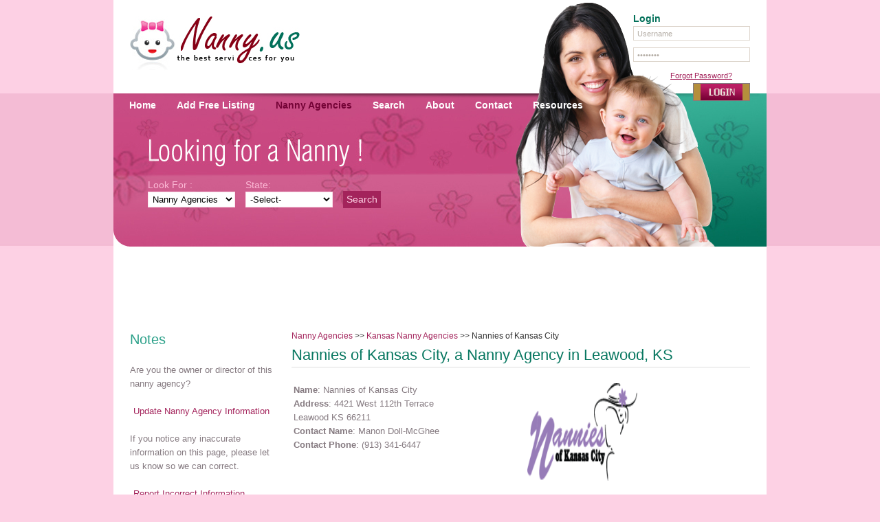

--- FILE ---
content_type: text/html; charset=UTF-8
request_url: https://nanny.us/agency_detail/nannies_of_kansas_city_ltd_leawood_ks
body_size: 22640
content:
<!DOCTYPE html>
<html lang="en">

<head>
    
    
        <meta name="description" content="For more than 30 years Nannies of Kansas City has been providing families throughout the Midwest with the finest childcare professionals available. Our reputati">
    <meta name="keywords" content="Leawood Kansas nanny, babysitter">
        <meta http-equiv="Content-Type" content="text/html; charset=utf-8" />
        <meta name="viewport" content="width=device-width, initial-scale=1.0" />
        <meta name="robots" content="index, follow" />
            <title>Nannies of Kansas City, a Nanny Agency in Leawood, KS</title>
            <link rel="stylesheet" href="https://nanny.us/css/style.min.css">
    
    <!-- jQuery -->
    <script src="https://nanny.us/js/jquery.min.js"></script>
    <script src="https://nanny.us/js/header.js"></script>

    <script type="text/javascript">
        var _gaq = _gaq || [];
        _gaq.push(['_setAccount', 'UA-11548587-19']);
        _gaq.push(['_trackPageview']);

        (function() {
            var ga = document.createElement('script');
            ga.type = 'text/javascript';
            ga.async = true;
            ga.src = ('https:' == document.location.protocol ? 'https://ssl' : 'http://www') +
                '.google-analytics.com/ga.js';
            var s = document.getElementsByTagName('script')[0];
            s.parentNode.insertBefore(ga, s);
        })();

        $(document).ready(function() {
            $('.mobile_menu').click(function() {
                $('.menu').slideToggle();
                return false;
            });
            $('.mobile_login').click(function() {
                $('.login_block').slideToggle();
                return false;
            });
        });
    </script>

    
</head>

<body onload="initialize();">
    <!--Wrapper starts-->
    <div class="wrapper">
        <!--Header starts-->

        <div class="tophead">
            <a href="/"><img src="https://nanny.us/images/logo.jpg" title="Nanny.Us" border="0" alt="Nanny.Us"
                    width="247" height="81" class="logo" /></a>

            <a href="#" class="mobile_login">Login</a>
            <div class="login_block">
                                <form name="frmLogin" id="frmLogin" method="post" action="/user/login">
                    <input type="hidden" name="_token" value="1Dzd3uHVrDrCAQXQeWBuqUCXwWYw1SMm8kvziDNY" autocomplete="off">                    <p class="login">Login</p>
                    <input name="email" type="email" class="login_input" id="email" value="Username"
                        onClick="this.value='';" />
                    <input type="password" name="password" class="login_input" id="password" value="Password"
                        onfocus="this.value='';" onClick="this.value='';" />
                    <div align="right">
                        <div class="forgot_pwd"><a href="/user/reset">Forgot Password?</a></div>
                        <div style="float:right; width:auto;"><input type="image" value="Login"
                                src="https://nanny.us/images/login_bttn.jpg" class="button" id="login" /></div>
                    </div>
                </form>
                            </div>
        </div>

        <div class="header">
            <div>
                <a href="#" class="mobile_menu"><img src="https://nanny.us/images/icon_nav.png"></a>
                <ul class="menu">
                    <li><a href="/" title="Home"><span>Home</span></a></li>
                    <li><a href="/nannies/new" title="Add your listing for free"><span>Add Free Listing</span></a></li>
                    <li><a href="/nanny-agencies" class="active" title="Find a Nanny Agency"><span>Nanny
                                Agencies</span></a></li>
                    <li><a href="/search" title="Search"><span>Search</span></a></li>
                    <li><a href="/about" title="About Us"><span>About</span></a></li>
                    <li><a href="/contact" title="Contact Us"><span>Contact</span></a></li>
                    <li><a href="/resources"><span>Resources</span></a></li>
                </ul>

                <br clear="all" />
            </div>
            <div>
                <!--Search Box-->
                <form name="babysiiter_search" class="search_block" id="NannySearchForm" method="post" action="/search">
                    <input type="hidden" name="_token" value="1Dzd3uHVrDrCAQXQeWBuqUCXwWYw1SMm8kvziDNY" autocomplete="off">                    <div class="search_select">Look For :<br />
                        <select name="type" id="search_type">
                            <option value="Nanny">Nannies</option>
                            <option selected value="Agency">Nanny Agencies</option>
                        </select>
                    </div>

                    <div class="search_select">State:<br />
                        <select name="state" id="search_state">
                            <option value="">-Select-</option>
                            <option value="AL">Alabama</option>
                            <option value="AK">Alaska</option>
                            <option value="AZ">Arizona</option>
                            <option value="AR">Arkansas</option>
                            <option value="CA">California</option>
                            <option value="CO">Colorado</option>
                            <option value="CT">Connecticut</option>
                            <option value="DE">Delaware</option>
                            <option value="DC">District of Columbia</option>
                            <option value="FL">Florida</option>
                            <option value="GA">Georgia</option>
                            <option value="HI">Hawaii</option>
                            <option value="ID">Idaho</option>
                            <option value="IL">Illinois</option>
                            <option value="IN">Indiana</option>
                            <option value="IA">Iowa</option>
                            <option value="KS">Kansas</option>
                            <option value="KY">Kentucky</option>
                            <option value="LA">Louisiana</option>
                            <option value="ME">Maine</option>
                            <option value="MD">Maryland</option>
                            <option value="MA">Massachusetts</option>
                            <option value="MI">Michigan</option>
                            <option value="MN">Minnesota</option>
                            <option value="MS">Mississippi</option>
                            <option value="MO">Missouri</option>
                            <option value="MT">Montana</option>
                            <option value="NE">Nebraska</option>
                            <option value="NV">Nevada</option>
                            <option value="NH">New Hampshire</option>
                            <option value="NJ">New Jersey</option>
                            <option value="NM">New Mexico</option>
                            <option value="NY">New York</option>
                            <option value="NC">North Carolina</option>
                            <option value="ND">North Dakota</option>
                            <option value="OH">Ohio</option>
                            <option value="OK">Oklahoma</option>
                            <option value="OR">Oregon</option>
                            <option value="PA">Pennsylvania</option>
                            <option value="RI">Rhode Island</option>
                            <option value="SC">South Carolina</option>
                            <option value="SD">South Dakota</option>
                            <option value="TN">Tennessee</option>
                            <option value="TX">Texas</option>
                            <option value="UT">Utah</option>
                            <option value="VT">Vermont</option>
                            <option value="VA">Virginia</option>
                            <option value="WA">Washington</option>
                            <option value="WV">West Virginia</option>
                            <option value="WI">Wisconsin</option>
                            <option value="WY">Wyoming</option>
                        </select>
                    </div>
                    <div class="search_select" align="left">
                        <input type="submit" name="Search_Header" value="Search" class="search_bttn" />
                    </div><br class="spacer" />

                </form><!--Search Box-->
            </div>
        </div>

        <!--Header Ends--> <!--Bodypanel starts-->

            <script src="https://nanny.us/ckeditor/ckeditor.js"></script>
    <script src="https://nanny.us/ckfinder/ckfinder.js"></script>

    <!--Bodypanel starts-->
    <div class="bodypanel">
        <script async src="//pagead2.googlesyndication.com/pagead/js/adsbygoogle.js"></script>
        <!-- Nanny All Pages Top Responsive -->
        <style type="text/css">
            .adslot_1 {
                display: inline-block;
                height: 90px;
            }

            @media (max-width:600px) {
                .adslot_1 {
                    width: 320px;
                    height: 100px;
                }
            }
        </style>
        <ins class="adsbygoogle adslot_1" style="display:block" data-ad-client="ca-pub-8651736830870146"
            data-ad-slot="7060637970"></ins>
        <script>
            (adsbygoogle = window.adsbygoogle || []).push({});
        </script>
        <div class="rightpanel">
            <span class="bread">
                <a href="/nanny-agencies">Nanny Agencies</a> &gt;&gt;
                <a href="/kansas_agencies.html">Kansas Nanny Agencies</a> &gt;&gt;
                Nannies of Kansas City </span><br />

            <h1>Nannies of Kansas City, a Nanny Agency in Leawood, KS </h1>
            <br />

            <div align="justify">
                <table class="d-table">
                    <tr>
                        <td valign="top">
                            <strong>Name</strong>: Nannies of Kansas City<br />
                            <strong>Address</strong>: 4421 West 112th Terrace <br /> Leawood KS 66211<br />
                            <strong>Contact Name</strong>: Manon Doll-McGhee <br />
                            <strong>Contact Phone</strong>: (913) 341-6447 <br />
                            
                            <script async src="//pagead2.googlesyndication.com/pagead/js/adsbygoogle.js"></script>
                            <ins class="adsbygoogle" style="display:inline-block;width:336px;height:280px"
                                data-ad-client="ca-pub-8651736830870146" data-ad-slot="9653404904"></ins>
                            <script>
                                (adsbygoogle = window.adsbygoogle || []).push({});
                            </script>
                        </td>
                        <td valign="top">

                                                        <img src="http://nannieskc.com/wp-content/uploads/2015/09/logo1.png" alt="Nannies of Kansas City" width="160" height="142" />
                            
                            <div id="map_canvas">
                                <iframe width="336" height="280" frameborder="0" style="border:0"
                                    src="https://www.google.com/maps/embed/v1/place?key=AIzaSyCaNlyeIyHICqYtiE6igUZjKCprSGQbhIg&q=4421+West+112th+Terrace%2C+Leawood+KS+66211"></iframe>
                            </div><br />
                                                        <strong>Website</strong>: <a href="http://www.nannieskc.com/" rel="nofollow" target="blank">http://www.nannieskc.com/</a><br />
                                                    </td>
                    </tr>
                                        <tr>
                        <td colspan="2">
                            <strong>Details</strong>: For more than 30 years Nannies of Kansas City has been providing families throughout the Midwest with the finest childcare professionals available. Our reputation is unmatched and our credentials impeccable. We use a very detailed process to recruit and place our caregivers. Only after a candidate has successfully completed an extensive screening and background check are they eligible to interview with our families. Our full-time staff offers families a very personal experience by presenting only qualified candidates who have a passion for childcare and will provide the security and love you expect. We have placed thousands of full-time and part-time nannies. We also specialize in babysitters for families, groups and sick children, along with newborn and after school care providers. Nannies of Kansas City professionals are found in private homes, churches, synagogues, hotels, and corporate facilities. Our commitment is strong and unwavering. We are a service company. Each and every family we serve is valued as part of what we are today and what we will be tomorrow. Each of our families and caregivers receive the most professional, courteous service possible with unquestionable honesty, fairness and respect. We welcome the opportunity to serve you.<br />
                        </td>
                    </tr>
                                                            <tr>
                        <td colspan="2">
                            <strong>Services</strong>: Full-Time Nanny; Part-Time Nanny; Babysitter/Family Care; Newborn Care; Group Care; Sick Care; Day Care Substitutes<br />
                        </td>
                    </tr>
                                                            <tr>
                        <td colspan="2">

                            <div id="adcontainer1"></div>
                            <script src="https://www.google.com/adsense/search/ads.js" type="text/javascript"></script>
                            <script type="text/javascript" charset="utf-8">
                                var pageOptions = {
                                    'pubId': 'pub-8651736830870146',
                                    'query': 'nanny jobs',
                                    'channel': '2538116371',
                                    'hl': 'en'
                                };

                                var adblock1 = {
                                    'container': 'adcontainer1',
                                    'width': '600px',
                                    'colorTitleLink': '077760',
                                    'colorDomainLink': 'A3235B'
                                };

                                new google.ads.search.Ads(pageOptions, adblock1);
                            </script>
                        </td>
                    </tr>
                </table>

                
                <p>
                <h2>Leave your comment:</h2>
                </p>
                <form method="post" enctype="application/x-www-form-urlencoded" action="/agency/comment">
                    <input type="hidden" name="_token" value="1Dzd3uHVrDrCAQXQeWBuqUCXwWYw1SMm8kvziDNY" autocomplete="off">                    <dl class="zend_form">
                        <dt id="email-label"><label for="email">Email address (will not be published):</label></dt>
                        <dd id="email-element">
                            <input type="email" id="email" name="email" value="">
                        </dd>
                        <dt id="name-label"><label for="name">Display Name:</label></dt>
                        <dd id="name-element">
                            <input id="name" name="name" type="text" value="">
                        </dd>
                        <dt id="comment-label"><label for="comment">Write your comment:</label></dt>
                        <dd id="comment-element">
                            <textarea id="comment" name="comment" cols="15" rows="5"></textarea>
                        </dd>
                        <dt id="challenge-label">&nbsp;</dt>
                        <dd id="challenge-element">
                            <script src="https://js.hcaptcha.com/1/api.js" async defer></script>
                            <div class="h-captcha" data-sitekey="b1f47c90-6d48-47d4-99de-eeb2b4b86d2c"></div>
                                                    </dd>
                        <dt id="addComment-label">&nbsp;</dt>
                        <dd id="addComment-element">
                            <input type="submit" name="submit" value="Add Comment">
                        </dd>
                    </dl>
                    <br>
                    <input type="hidden" name="id" value="3199">
                </form>
            </div>
            <style>
                .question_section {
                    width: 100% !important;
                    clear: both
                }

                .question-title {
                    margin: auto !important;
                    float: none !important;
                }

                .question-wrapper {
                    width: 100% !important
                }

                .single-question {
                    padding: 20px !important
                }

                .answer {
                    padding-left: 20px !important;
                    clear: both
                }

                .reply {
                    clear: both;
                }

                .ask-question-btn {
                    clear: both;
                }

                .ask-question-btn {
                    margin: auto !important;
                    float: none !important;
                }

                .answer-btn {
                    float: right !important;
                }
            </style>
            <div class="content-box">
                <div class="question_section ">
                    <div class="question-title">
                        <h2 class="black-title">Ask the Community</h2>
                        <p>Connect, Seek Advice, Share Knowledge</p>
                    </div>
                    <div class="ask-question-btn" id="submit-element">
                        <input type="button" class="btn" value="Ask a Question"
                            onclick="window.location.href='/send_question?id=3199&type=agency'" />
                    </div>
                    <div class="question-wrapper">
                                            </div>                    
                </div>
            </div>
        </div>
        <div class="leftpanel">
            <h3>Notes</h3><br/>
            <span>Are you the owner or director of this nanny agency?</span><br/><br/>
            <a href="/nanny-agencies/update?id=3199" style="display:unset; padding:5px">Update Nanny Agency Information</a><br/><br/>
            <span>If you notice any inaccurate information on this page, please let us know so we can correct.</span><br/><br/>
            <a href="/contact?id=3199&type=AGENCY" style="display:unset; padding:5px">Report Incorrect Information</a><br/><br/>

            <!-- AddThis Button BEGIN -->
            <div class="addthis_toolbox addthis_default_style ">
                <a class="addthis_button_preferred_1"></a>
                <a class="addthis_button_preferred_2"></a>
                <a class="addthis_button_preferred_3"></a>
                <a class="addthis_button_preferred_4"></a>
                <a class="addthis_button_compact"></a>
                <a class="addthis_counter addthis_bubble_style"></a>
            </div><br />
            <h2><span>Categories</span></h2>
<ul>
        <li>
        <a href="/resources/category/general">General</a>
    </li>
        <li>
        <a href="/resources/category/hiring--finding-the-right-nanny">Hiring & Finding the Right Nanny</a>
    </li>
        <li>
        <a href="/resources/category/mannies-male-nannies">Mannies (Male Nannies)</a>
    </li>
    </ul>

<h2 class="padding-50"> Recent Posts</h2>
<ul id="post_list">
            <li>
            <a href="/resources/nanny-culture-across-different-regions-in-the-usa">Nanny Culture Across Different Regions in the USA</a>
        </li>
            <li>
            <a href="/resources/understanding-your-needs-identifying-the-perfect-nanny-profile">Understanding Your Needs: Identifying the Perfect Nanny Profile</a>
        </li>
            <li>
            <a href="/resources/how-to-become-a-nanny">How to become a nanny</a>
        </li>
            <li>
            <a href="/resources/nanny-jobs">Nanny Jobs</a>
        </li>
            <li>
            <a href="/resources/compare_sitter_websites_side_by_side">Side-by-Side Comparison of Sitter Websites</a>
        </li>
    </ul>
            <br/>
            <script type="text/javascript" src="https://s7.addthis.com/js/250/addthis_widget.js#pubid=childcarecenter"></script>
            <!-- AddThis Button END -->
            <script async src="//pagead2.googlesyndication.com/pagead/js/adsbygoogle.js"></script>
            <!-- Nanny All Pages Adlinks -->
            <ins class="adsbygoogle" style="display:block" data-ad-client="ca-pub-8651736830870146"
                data-ad-slot="8537371173" data-ad-format="link"></ins>
            <script>
                (adsbygoogle = window.adsbygoogle || []).push({});
            </script>
        </div>
        <br class="spacer" />
    </div>
    <!--Bodypanel Ends-->

    <script type="text/javascript">
        $(function() {
            var editor = CKEDITOR.replace('comment');
            editor.setData($('textarea[name="comment"]').val());
            CKFinder.setupCKEditor(editor, '/ckfinder');
        })
    </script>

        <!--Footer starts-->
        <div class="footer">
                        <div class="footer_bottom">
                <ul class="footer_menu">
                    <li><a href="/" title="Home" style="color:#fee8f1;">Home</a>|</li>
                    <li><a href="/about" title="About">About</a>|</li>
                    <li><a href="/contact" title="Contact">Contact</a></li>
                    <span class='copyright'>&copy; 2026 All Rights Reserved</span><br
                        class="spacer" />
                </ul>
                <br class="spacer" />
            </div>
        </div>
        <!--Footer Ends-->
    </div>
    <!--Wrapper Ends-->
</body>

</html>


--- FILE ---
content_type: text/html; charset=UTF-8
request_url: https://syndicatedsearch.goog/afs/ads?sjk=MydlQXxyR6%2B543OUS5bpOQ%3D%3D&channel=2538116371&client=pub-8651736830870146&q=nanny%20jobs&r=m&hl=en&type=0&oe=UTF-8&ie=UTF-8&fexp=21404%2C17301431%2C17301432%2C17301436%2C17301266%2C72717107&format=n2&ad=n2&nocache=3241769096927619&num=0&output=uds_ads_only&v=3&bsl=8&pac=0&u_his=2&u_tz=0&dt=1769096927634&u_w=1280&u_h=720&biw=1280&bih=720&psw=1280&psh=1327&frm=0&uio=-wi600&cont=adcontainer1&drt=0&jsid=csa&jsv=858536381&rurl=https%3A%2F%2Fnanny.us%2Fagency_detail%2Fnannies_of_kansas_city_ltd_leawood_ks
body_size: 13504
content:
<!doctype html><html lang="en"> <head> <style id="ssr-boilerplate">body{-webkit-text-size-adjust:100%; font-family:arial,sans-serif; margin:0;}.div{-webkit-box-flex:0 0; -webkit-flex-shrink:0; flex-shrink:0;max-width:100%;}.span:last-child, .div:last-child{-webkit-box-flex:1 0; -webkit-flex-shrink:1; flex-shrink:1;}.a{text-decoration:none; text-transform:none; color:inherit; display:inline-block;}.span{-webkit-box-flex:0 0; -webkit-flex-shrink:0; flex-shrink:0;display:inline-block; overflow:hidden; text-transform:none;}.img{border:none; max-width:100%; max-height:100%;}.i_{display:-ms-flexbox; display:-webkit-box; display:-webkit-flex; display:flex;-ms-flex-align:start; -webkit-box-align:start; -webkit-align-items:flex-start; align-items:flex-start;box-sizing:border-box; overflow:hidden;}.v_{-webkit-box-flex:1 0; -webkit-flex-shrink:1; flex-shrink:1;}.j_>span:last-child, .j_>div:last-child, .w_, .w_:last-child{-webkit-box-flex:0 0; -webkit-flex-shrink:0; flex-shrink:0;}.l_{-ms-overflow-style:none; scrollbar-width:none;}.l_::-webkit-scrollbar{display:none;}.s_{position:relative; display:inline-block;}.u_{position:absolute; top:0; left:0; height:100%; background-repeat:no-repeat; background-size:auto 100%;}.t_{display:block;}.r_{display:-ms-flexbox; display:-webkit-box; display:-webkit-flex; display:flex;-ms-flex-align:center; -webkit-box-align:center; -webkit-align-items:center; align-items:center;-ms-flex-pack:center; -webkit-box-pack:center; -webkit-justify-content:center; justify-content:center;}.q_{box-sizing:border-box; max-width:100%; max-height:100%; overflow:hidden;display:-ms-flexbox; display:-webkit-box; display:-webkit-flex; display:flex;-ms-flex-align:center; -webkit-box-align:center; -webkit-align-items:center; align-items:center;-ms-flex-pack:center; -webkit-box-pack:center; -webkit-justify-content:center; justify-content:center;}.n_{text-overflow:ellipsis; white-space:nowrap;}.p_{-ms-flex-negative:1; max-width: 100%;}.m_{overflow:hidden;}.o_{white-space:nowrap;}.x_{cursor:pointer;}.y_{display:none; position:absolute; z-index:1;}.k_>div:not(.y_) {display:-webkit-inline-box; display:-moz-inline-box; display:-ms-inline-flexbox; display:-webkit-inline-flex; display:inline-flex; vertical-align:middle;}.k_.topAlign>div{vertical-align:top;}.k_.centerAlign>div{vertical-align:middle;}.k_.bottomAlign>div{vertical-align:bottom;}.k_>span, .k_>a, .k_>img, .k_{display:inline; vertical-align:middle;}.si101:nth-of-type(5n+1) > .si141{border-left: #1f8a70 7px solid;}.rssAttrContainer ~ .si101:nth-of-type(5n+2) > .si141{border-left: #1f8a70 7px solid;}.si101:nth-of-type(5n+3) > .si141{border-left: #bedb39 7px solid;}.rssAttrContainer ~ .si101:nth-of-type(5n+4) > .si141{border-left: #bedb39 7px solid;}.si101:nth-of-type(5n+5) > .si141{border-left: #ffe11a 7px solid;}.rssAttrContainer ~ .si101:nth-of-type(5n+6) > .si141{border-left: #ffe11a 7px solid;}.si101:nth-of-type(5n+2) > .si141{border-left: #fd7400 7px solid;}.rssAttrContainer ~ .si101:nth-of-type(5n+3) > .si141{border-left: #fd7400 7px solid;}.si101:nth-of-type(5n+4) > .si141{border-left: #004358 7px solid;}.rssAttrContainer ~ .si101:nth-of-type(5n+5) > .si141{border-left: #004358 7px solid;}.z_{cursor:pointer;}.si130{display:inline; text-transform:inherit;}.flexAlignStart{-ms-flex-align:start; -webkit-box-align:start; -webkit-align-items:flex-start; align-items:flex-start;}.flexAlignBottom{-ms-flex-align:end; -webkit-box-align:end; -webkit-align-items:flex-end; align-items:flex-end;}.flexAlignCenter{-ms-flex-align:center; -webkit-box-align:center; -webkit-align-items:center; align-items:center;}.flexAlignStretch{-ms-flex-align:stretch; -webkit-box-align:stretch; -webkit-align-items:stretch; align-items:stretch;}.flexJustifyStart{-ms-flex-pack:start; -webkit-box-pack:start; -webkit-justify-content:flex-start; justify-content:flex-start;}.flexJustifyCenter{-ms-flex-pack:center; -webkit-box-pack:center; -webkit-justify-content:center; justify-content:center;}.flexJustifyEnd{-ms-flex-pack:end; -webkit-box-pack:end; -webkit-justify-content:flex-end; justify-content:flex-end;}</style>  <style>.si101{background-color:#ffffff;font-family:Arial,arial,sans-serif;font-size:14px;line-height:20px;padding-bottom:10px;padding-left:4px;padding-right:4px;padding-top:10px;color:#4d5156;}.si108{margin-top:1px;width:140px;}.si116{height:16px;margin-right:4px;width:16px;}.si31{color:#202124;width:100%; -ms-flex-negative:1;-webkit-box-flex:1 0; -webkit-flex-shrink:1; flex-shrink:1;}.si31:hover{text-decoration:underline;}.si46{height:100%;}.si40{width:100%; -ms-flex-negative:1;-webkit-box-flex:1 0; -webkit-flex-shrink:1; flex-shrink:1;}.si32{width:100%; -ms-flex-negative:1;-webkit-box-flex:1 0; -webkit-flex-shrink:1; flex-shrink:1;}.si27{font-size:20px;line-height:26px;color:#215c97;}.si27:hover{text-decoration:underline;}.si38{height:100%;width:100%; -ms-flex-negative:1;-webkit-box-flex:1 0; -webkit-flex-shrink:1; flex-shrink:1;}.si36{max-width:620px;}.si29{font-size:14px;line-height:20px;max-width:600px;}.si34{margin-left:20px;margin-top:3px;}.si39{height:100%;}.si1{margin-left:2px;color:#70757a;}.si2{padding-left:0px;padding-right:3px;}.si11{color:#70757a;}.si14{margin-left:0px;margin-top:1px;}.si15{font-size:15px;color:#215c97;}.si15:hover{text-decoration:underline;}.si18{color:#215c97;}.si18:hover{text-decoration:underline;}.si19{color:#70757a;}.si20{margin-left:2px;color:#70757a;}.si21{border-radius:4px;border:1px solid #DADCE0;font-size:13px;height:100%;line-height:17px;max-height:55px;max-width:117px;margin-top:3px;padding-bottom:4px;padding-left:5px;padding-right:5px;padding-top:5px;color:#215c97;width:100%; -ms-flex-negative:1;-webkit-box-flex:1 0; -webkit-flex-shrink:1; flex-shrink:1;}.si21:hover{text-decoration:underline;}.si22{padding-bottom:3px;padding-left:3px;padding-right:3px;padding-top:3px;}.si23{height:15px;width:15px;}.si68{padding-left:1px;}.si69{border-radius:4px;max-width:100px;margin-left:8px;}.si70{padding-bottom:14px;padding-left:20px;padding-right:20px;padding-top:0px;}.si71{font-size:15px;line-height:26px;color:#215c97;}.si71:hover{text-decoration:underline;}.si128{background-color:#ebebeb;height:1px;width:100%; -ms-flex-negative:1;-webkit-box-flex:1 0; -webkit-flex-shrink:1; flex-shrink:1;}div>div.si128:last-child{display:none;}.si130{font-weight:700;}.si149{height:18px;padding-left:0px;width:30px;}.si9{color:#215c97;}.y_{font-weight:400;background-color:#ffffff;border:1px solid #dddddd;font-family:sans-serif,arial,sans-serif;font-size:12px;line-height:12px;padding-bottom:5px;padding-left:5px;padding-right:5px;padding-top:5px;color:#666666;}.srLink{}.srLink:hover{text-decoration:underline;}.si25{font-weight:700;font-size:14px;line-height:20px;color:#202124;}.adBadgeBullet{font-weight:700;padding-left:6px;padding-right:6px;}.si16{padding-left:3px;padding-right:3px;}.sitelinksLeftColumn{padding-right:20px;}.sitelinksRightColumn{padding-left:20px;}.exp-sitelinks-container{padding-top:4px;}.priceExtensionChipsExpandoPriceHyphen{margin-left:5px;}.priceExtensionChipsPrice{margin-left:5px;margin-right:5px;}.promotionExtensionOccasion{font-weight:700;}.promotionExtensionLink{}.promotionExtensionLink:hover{text-decoration:underline;}.si7{padding-bottom:3px;padding-left:6px;padding-right:4px;}.ctdRatingSpacer{width:3px;}</style> <meta content="NOINDEX, NOFOLLOW" name="ROBOTS"> <meta content="telephone=no" name="format-detection"> <meta content="origin" name="referrer"> <title>Ads by Google</title>   </head> <body>  <div id="adBlock">   <div id="ssrad-master" data-csa-needs-processing="1" data-num-ads="2" class="parent_container"><div class="i_ div si135" style="-ms-flex-direction:column; -webkit-box-orient:vertical; -webkit-flex-direction:column; flex-direction:column;-ms-flex-pack:start; -webkit-box-pack:start; -webkit-justify-content:flex-start; justify-content:flex-start;-ms-flex-align:stretch; -webkit-box-align:stretch; -webkit-align-items:stretch; align-items:stretch;" data-ad-container="1"><div id="e1" class="i_ div clicktrackedAd_js si101" style="-ms-flex-direction:row; -webkit-box-orient:horizontal; -webkit-flex-direction:row; flex-direction:row;"><div class="i_ div si108" style="-ms-flex-direction:column; -webkit-box-orient:vertical; -webkit-flex-direction:column; flex-direction:column;-ms-flex-pack:start; -webkit-box-pack:start; -webkit-justify-content:flex-start; justify-content:flex-start;-ms-flex-align:start; -webkit-box-align:start; -webkit-align-items:flex-start; align-items:flex-start;"><div class="i_ div si33" style="-ms-flex-direction:row; -webkit-box-orient:horizontal; -webkit-flex-direction:row; flex-direction:row;-ms-flex-pack:start; -webkit-box-pack:start; -webkit-justify-content:flex-start; justify-content:flex-start;-ms-flex-align:center; -webkit-box-align:center; -webkit-align-items:center; align-items:center;"><a href="https://syndicatedsearch.goog/aclk?sa=L&amp;pf=1&amp;ai=DChsSEwj7keTPv5-SAxW7JdQBHbdfJrEYACICCAEQABoCb2E&amp;co=1&amp;ase=2&amp;gclid=EAIaIQobChMI-5Hkz7-fkgMVuyXUAR23XyaxEAAYASAAEgLxiPD_BwE&amp;cid=[base64]&amp;cce=2&amp;category=acrcp_v1_32&amp;sig=AOD64_3Bugez7XRvgeT06xKu5xp8xPebDw&amp;q&amp;nis=4&amp;adurl=https://careers.brighthorizons.com/us/en/job/JR-129328/Child-Care-Teacher?utm_source%3Dgoogle-ads%26utm_medium%3Dpaid-media%26utm_campaign%3Dcolumbus-ohio-search%26gad_source%3D5%26gad_campaignid%3D23263100855%26gclid%3DEAIaIQobChMI-5Hkz7-fkgMVuyXUAR23XyaxEAAYASAAEgLxiPD_BwE" data-nb="11" attributionsrc="" data-set-target="1" target="_top" class="a q_ si116 w_"><img src="https://tpc.googlesyndication.com/simgad/11130952195718299502?sqp=-oaymwEKCCgQKCABUAFYAQ&amp;rs=AOga4qmNXf-fpZOJk07WOKcLLUzbM3hang" alt="" loading="lazy" class="img"></a><a class="m_ n_ si31 a" data-lines="1" data-truncate="0" href="https://syndicatedsearch.goog/aclk?sa=L&amp;pf=1&amp;ai=DChsSEwj7keTPv5-SAxW7JdQBHbdfJrEYACICCAEQABoCb2E&amp;co=1&amp;ase=2&amp;gclid=EAIaIQobChMI-5Hkz7-fkgMVuyXUAR23XyaxEAAYASAAEgLxiPD_BwE&amp;cid=[base64]&amp;cce=2&amp;category=acrcp_v1_32&amp;sig=AOD64_3Bugez7XRvgeT06xKu5xp8xPebDw&amp;q&amp;nis=4&amp;adurl=https://careers.brighthorizons.com/us/en/job/JR-129328/Child-Care-Teacher?utm_source%3Dgoogle-ads%26utm_medium%3Dpaid-media%26utm_campaign%3Dcolumbus-ohio-search%26gad_source%3D5%26gad_campaignid%3D23263100855%26gclid%3DEAIaIQobChMI-5Hkz7-fkgMVuyXUAR23XyaxEAAYASAAEgLxiPD_BwE" data-nb="1" attributionsrc="" data-set-target="1" target="_top">brighthorizons.com</a><div class="i_ div w_" style="-ms-flex-direction:row; -webkit-box-orient:horizontal; -webkit-flex-direction:row; flex-direction:row;-ms-flex-pack:center; -webkit-box-pack:center; -webkit-justify-content:center; justify-content:center;-ms-flex-align:center; -webkit-box-align:center; -webkit-align-items:center; align-items:center;"><a href="https://adssettings.google.com/whythisad?source=afs_3p&amp;reasons=[base64]&amp;hl=en&amp;opi=122715837" data-notrack="true" data-set-target="1" target="_top" class="a q_ si149"><img src="https://www.google.com/images/afs/snowman.png" alt="" loading="lazy" class="img" data-pingback-type="wtac"></a></div></div><div class="i_ div" style="-ms-flex-direction:row; -webkit-box-orient:horizontal; -webkit-flex-direction:row; flex-direction:row;"><div class="i_ div" style="-ms-flex-direction:row; -webkit-box-orient:horizontal; -webkit-flex-direction:row; flex-direction:row;"><a href="https://syndicatedsearch.goog/aclk?sa=L&amp;pf=1&amp;ai=DChsSEwj7keTPv5-SAxW7JdQBHbdfJrEYACICCAEQABoCb2E&amp;co=1&amp;ase=2&amp;gclid=EAIaIQobChMI-5Hkz7-fkgMVuyXUAR23XyaxEAAYASAAEgLxiPD_BwE&amp;cid=[base64]&amp;cce=2&amp;category=acrcp_v1_32&amp;sig=AOD64_3Bugez7XRvgeT06xKu5xp8xPebDw&amp;q&amp;nis=4&amp;adurl=https://careers.brighthorizons.com/us/en/job/JR-129328/Child-Care-Teacher?utm_source%3Dgoogle-ads%26utm_medium%3Dpaid-media%26utm_campaign%3Dcolumbus-ohio-search%26gad_source%3D5%26gad_campaignid%3D23263100855%26gclid%3DEAIaIQobChMI-5Hkz7-fkgMVuyXUAR23XyaxEAAYASAAEgLxiPD_BwE" data-nb="8" attributionsrc="" data-set-target="1" target="_top" class="i_ a si21" style="-ms-flex-direction:row; -webkit-box-orient:horizontal; -webkit-flex-direction:row; flex-direction:row;-ms-flex-pack:center; -webkit-box-pack:center; -webkit-justify-content:center; justify-content:center;-ms-flex-align:center; -webkit-box-align:center; -webkit-align-items:center; align-items:center;"><span class="p_ si22 span">➤ Visit Website</span></a></div></div></div><div class="i_ div si46" style="-ms-flex-direction:column; -webkit-box-orient:vertical; -webkit-flex-direction:column; flex-direction:column;"><div class="i_ div si40" style="-ms-flex-direction:row; -webkit-box-orient:horizontal; -webkit-flex-direction:row; flex-direction:row;-ms-flex-pack:start; -webkit-box-pack:start; -webkit-justify-content:flex-start; justify-content:flex-start;-ms-flex-align:stretch; -webkit-box-align:stretch; -webkit-align-items:stretch; align-items:stretch;"><div class="i_ div si32" style="-ms-flex-direction:column; -webkit-box-orient:vertical; -webkit-flex-direction:column; flex-direction:column;-ms-flex-pack:start; -webkit-box-pack:start; -webkit-justify-content:flex-start; justify-content:flex-start;-ms-flex-align:stretch; -webkit-box-align:stretch; -webkit-align-items:stretch; align-items:stretch;"><div class="i_ div si43" style="-ms-flex-direction:column; -webkit-box-orient:vertical; -webkit-flex-direction:column; flex-direction:column;"><a class="p_ si27 a" href="https://syndicatedsearch.goog/aclk?sa=L&amp;pf=1&amp;ai=DChsSEwj7keTPv5-SAxW7JdQBHbdfJrEYACICCAEQABoCb2E&amp;co=1&amp;ase=2&amp;gclid=EAIaIQobChMI-5Hkz7-fkgMVuyXUAR23XyaxEAAYASAAEgLxiPD_BwE&amp;cid=[base64]&amp;cce=2&amp;category=acrcp_v1_32&amp;sig=AOD64_3Bugez7XRvgeT06xKu5xp8xPebDw&amp;q&amp;nis=4&amp;adurl=https://careers.brighthorizons.com/us/en/job/JR-129328/Child-Care-Teacher?utm_source%3Dgoogle-ads%26utm_medium%3Dpaid-media%26utm_campaign%3Dcolumbus-ohio-search%26gad_source%3D5%26gad_campaignid%3D23263100855%26gclid%3DEAIaIQobChMI-5Hkz7-fkgMVuyXUAR23XyaxEAAYASAAEgLxiPD_BwE" data-nb="0" attributionsrc="" data-set-target="1" target="_top">Bright Horizons Careers - Child Care Teacher <span style='display:inline;text-transform:inherit;' class="si130 span">Jobs</span></a></div><div class="i_ div si44" style="-ms-flex-direction:row; -webkit-box-orient:horizontal; -webkit-flex-direction:row; flex-direction:row;"><div class="i_ div si38 v_" style="-ms-flex-direction:column; -webkit-box-orient:vertical; -webkit-flex-direction:column; flex-direction:column;"><div class="i_ div si36 k_ " style="-ms-flex-direction:row; -webkit-box-orient:horizontal; -webkit-flex-direction:row; flex-direction:row;"><div class="i_ div si25 w_" style="-ms-flex-direction:row; -webkit-box-orient:horizontal; -webkit-flex-direction:row; flex-direction:row;"><span class="p_  span">Sponsored</span><span class="p_ adBadgeBullet span">·</span></div><span class="p_ si29 span">Apply today to start making a lasting impact in early education. Apply 
today and begin a career with unlimited opportunities. Degree programs: Get 
a free Degree with us, Earn your ECE Degree!</span></div><div class="i_ div si14" style="-ms-flex-direction:row; -webkit-box-orient:horizontal; -webkit-flex-direction:row; flex-direction:row;-ms-flex-pack:start; -webkit-box-pack:start; -webkit-justify-content:flex-start; justify-content:flex-start;-ms-flex-align:stretch; -webkit-box-align:stretch; -webkit-align-items:stretch; align-items:stretch;"><div class="i_ div" data-drop="true" style="-ms-flex-direction:row; -webkit-box-orient:horizontal; -webkit-flex-direction:row; flex-direction:row;"><a class="m_ o_ si15 a" data-lines="1" data-truncate="0" href="https://syndicatedsearch.goog/aclk?sa=L&amp;pf=1&amp;ai=DChsSEwj7keTPv5-SAxW7JdQBHbdfJrEYACICCAEQAhoCb2E&amp;co=1&amp;ase=2&amp;gclid=EAIaIQobChMI-5Hkz7-fkgMVuyXUAR23XyaxEAAYASABEgJVkPD_BwE&amp;cid=[base64]&amp;cce=2&amp;category=acrcp_v1_32&amp;sig=AOD64_2v6_hwqAF1RttrtCoAtcO1e9tKSg&amp;nis=4&amp;adurl=https://careers.brighthorizons.com/us/en/job/JR-129328/Child-Care-Teacher?utm_source%3Dgoogle-ads%26utm_medium%3Dpaid-media%26utm_campaign%3Dcolumbus-ohio-search%26utm_source%3Dgoogle-ads%26utm_medium%3Dpaid-media%26utm_campaign%3Dcolumbus-ohio-search%26gad_source%3D5%26gad_campaignid%3D23263100855%26gclid%3DEAIaIQobChMI-5Hkz7-fkgMVuyXUAR23XyaxEAAYASABEgJVkPD_BwE" data-nb="6" attributionsrc="" data-set-target="1" target="_top">Teaching Careers in Columbus</a></div><div class="i_ div" data-drop="true" style="-ms-flex-direction:row; -webkit-box-orient:horizontal; -webkit-flex-direction:row; flex-direction:row;"><span class="p_ si16 span">·</span><a class="m_ o_ si15 a" data-lines="1" data-truncate="1" href="https://syndicatedsearch.goog/aclk?sa=L&amp;pf=1&amp;ai=DChsSEwj7keTPv5-SAxW7JdQBHbdfJrEYACICCAEQBBoCb2E&amp;co=1&amp;ase=2&amp;gclid=EAIaIQobChMI-5Hkz7-fkgMVuyXUAR23XyaxEAAYASACEgKVhvD_BwE&amp;cid=[base64]&amp;cce=2&amp;category=acrcp_v1_32&amp;sig=AOD64_2XluTG6KmYGQ0SJwqrEqUhOgpABw&amp;nis=4&amp;adurl=https://careers.brighthorizons.com/us/en/benefits?utm_source%3Dgoogle-ads%26utm_medium%3Dpaid-media%26utm_campaign%3Dcolumbus-ohio-search%26gad_source%3D5%26gad_campaignid%3D23263100855%26gclid%3DEAIaIQobChMI-5Hkz7-fkgMVuyXUAR23XyaxEAAYASACEgKVhvD_BwE" data-nb="6" attributionsrc="" data-set-target="1" target="_top">Bright Horizons Benefits</a></div><div class="i_ div" data-drop="true" style="-ms-flex-direction:row; -webkit-box-orient:horizontal; -webkit-flex-direction:row; flex-direction:row;"><span class="p_ si16 span">·</span><a class="m_ o_ si15 a" data-lines="1" data-truncate="1" href="https://syndicatedsearch.goog/aclk?sa=L&amp;pf=1&amp;ai=DChsSEwj7keTPv5-SAxW7JdQBHbdfJrEYACICCAEQBhoCb2E&amp;co=1&amp;ase=2&amp;gclid=EAIaIQobChMI-5Hkz7-fkgMVuyXUAR23XyaxEAAYASADEgLjv_D_BwE&amp;cid=[base64]&amp;cce=2&amp;category=acrcp_v1_32&amp;sig=AOD64_3WN9E0jNlY88xcBpO8hjf5XfIOWg&amp;nis=4&amp;adurl=https://careers.brighthorizons.com/us/en/blog?utm_source%3Dgoogle-ads%26utm_medium%3Dpaid-media%26utm_campaign%3Dcolumbus-ohio-search%26gad_source%3D5%26gad_campaignid%3D23263100855%26gclid%3DEAIaIQobChMI-5Hkz7-fkgMVuyXUAR23XyaxEAAYASADEgLjv_D_BwE" data-nb="6" attributionsrc="" data-set-target="1" target="_top">Bright Horizons Blog</a></div><div class="i_ div" data-drop="true" style="-ms-flex-direction:row; -webkit-box-orient:horizontal; -webkit-flex-direction:row; flex-direction:row;"><span class="p_ si16 span">·</span><a class="m_ o_ si15 a" data-lines="1" data-truncate="1" href="https://syndicatedsearch.goog/aclk?sa=L&amp;pf=1&amp;ai=DChsSEwj7keTPv5-SAxW7JdQBHbdfJrEYACICCAEQCBoCb2E&amp;co=1&amp;ase=2&amp;gclid=EAIaIQobChMI-5Hkz7-fkgMVuyXUAR23XyaxEAAYASAEEgL9ufD_BwE&amp;cid=[base64]&amp;cce=2&amp;category=acrcp_v1_32&amp;sig=AOD64_1ApnpGnopxJO--J5mQdPUZ2H82-A&amp;nis=4&amp;adurl=https://www.brighthorizons.com/programs/preschool?utm_source%3Dgoogle-ads%26utm_medium%3Dpaid-media%26utm_campaign%3Dcolumbus-ohio-search%26gad_source%3D5%26gad_campaignid%3D23263100855%26gclid%3DEAIaIQobChMI-5Hkz7-fkgMVuyXUAR23XyaxEAAYASAEEgL9ufD_BwE" data-nb="6" attributionsrc="" data-set-target="1" target="_top">Preschool Program</a></div></div></div></div></div></div></div></div><div class="i_ div si128" style="-ms-flex-direction:row; -webkit-box-orient:horizontal; -webkit-flex-direction:row; flex-direction:row;"></div><div id="e2" class="i_ div clicktrackedAd_js si101" style="-ms-flex-direction:row; -webkit-box-orient:horizontal; -webkit-flex-direction:row; flex-direction:row;"><div class="i_ div si108" style="-ms-flex-direction:column; -webkit-box-orient:vertical; -webkit-flex-direction:column; flex-direction:column;-ms-flex-pack:start; -webkit-box-pack:start; -webkit-justify-content:flex-start; justify-content:flex-start;-ms-flex-align:start; -webkit-box-align:start; -webkit-align-items:flex-start; align-items:flex-start;"><div class="i_ div si33" style="-ms-flex-direction:row; -webkit-box-orient:horizontal; -webkit-flex-direction:row; flex-direction:row;-ms-flex-pack:start; -webkit-box-pack:start; -webkit-justify-content:flex-start; justify-content:flex-start;-ms-flex-align:center; -webkit-box-align:center; -webkit-align-items:center; align-items:center;"><a href="https://syndicatedsearch.goog/aclk?sa=L&amp;pf=1&amp;ai=DChsSEwj7keTPv5-SAxW7JdQBHbdfJrEYACICCAEQARoCb2E&amp;co=1&amp;ase=2&amp;gclid=EAIaIQobChMI-5Hkz7-fkgMVuyXUAR23XyaxEAAYAiAAEgJpl_D_BwE&amp;cid=[base64]&amp;cce=2&amp;category=acrcp_v1_32&amp;sig=AOD64_1F5S9zI7Sg9SN7vWqy1wDT6mYEVg&amp;q&amp;nis=4&amp;adurl=https://us.jobs-bear.com/jobs?utm_source%3Dgoogle%26geo%3Dus%26botName%3Djobs_bear_us%26campaignid%3D20465245872%26adgroupid%3D152188990043%26feeditemid%3D%26targetid%3Dkwd-12043181%26locinterest%3D%26locpysical%3D1023640%26matchtype%3Db%26sitelinkConcept%3D%26keyword%3Dnanny%2520jobs%26utm_campaign%3DB%2520-%2520Job%2520List%2520%257C%2520Broad%2520%257C%2520US%26AdConcept%3D%26gad_source%3D5%26gad_campaignid%3D20465245872%26gclid%3DEAIaIQobChMI-5Hkz7-fkgMVuyXUAR23XyaxEAAYAiAAEgJpl_D_BwE" data-nb="11" attributionsrc="" data-set-target="1" target="_top" class="a q_ si116 w_"><img src="https://tpc.googlesyndication.com/simgad/16550677145997043418?sqp=-oaymwEKCCgQKCABUAFYAQ&amp;rs=AOga4qkIyDTHrujZZ_etI1eLEQcwV4RIXg" alt="" loading="lazy" class="img"></a><a class="m_ n_ si31 a" data-lines="1" data-truncate="0" href="https://syndicatedsearch.goog/aclk?sa=L&amp;pf=1&amp;ai=DChsSEwj7keTPv5-SAxW7JdQBHbdfJrEYACICCAEQARoCb2E&amp;co=1&amp;ase=2&amp;gclid=EAIaIQobChMI-5Hkz7-fkgMVuyXUAR23XyaxEAAYAiAAEgJpl_D_BwE&amp;cid=[base64]&amp;cce=2&amp;category=acrcp_v1_32&amp;sig=AOD64_1F5S9zI7Sg9SN7vWqy1wDT6mYEVg&amp;q&amp;nis=4&amp;adurl=https://us.jobs-bear.com/jobs?utm_source%3Dgoogle%26geo%3Dus%26botName%3Djobs_bear_us%26campaignid%3D20465245872%26adgroupid%3D152188990043%26feeditemid%3D%26targetid%3Dkwd-12043181%26locinterest%3D%26locpysical%3D1023640%26matchtype%3Db%26sitelinkConcept%3D%26keyword%3Dnanny%2520jobs%26utm_campaign%3DB%2520-%2520Job%2520List%2520%257C%2520Broad%2520%257C%2520US%26AdConcept%3D%26gad_source%3D5%26gad_campaignid%3D20465245872%26gclid%3DEAIaIQobChMI-5Hkz7-fkgMVuyXUAR23XyaxEAAYAiAAEgJpl_D_BwE" data-nb="1" attributionsrc="" data-set-target="1" target="_top">jobs-bear.com</a><div class="i_ div w_" style="-ms-flex-direction:row; -webkit-box-orient:horizontal; -webkit-flex-direction:row; flex-direction:row;-ms-flex-pack:center; -webkit-box-pack:center; -webkit-justify-content:center; justify-content:center;-ms-flex-align:center; -webkit-box-align:center; -webkit-align-items:center; align-items:center;"><a href="https://adssettings.google.com/whythisad?source=afs_3p&amp;reasons=[base64]&amp;hl=en&amp;opi=122715837" data-notrack="true" data-set-target="1" target="_top" class="a q_ si149"><img src="https://www.google.com/images/afs/snowman.png" alt="" loading="lazy" class="img" data-pingback-type="wtac"></a></div></div><div class="i_ div" style="-ms-flex-direction:row; -webkit-box-orient:horizontal; -webkit-flex-direction:row; flex-direction:row;"><div class="i_ div" style="-ms-flex-direction:row; -webkit-box-orient:horizontal; -webkit-flex-direction:row; flex-direction:row;"><a href="https://syndicatedsearch.goog/aclk?sa=L&amp;pf=1&amp;ai=DChsSEwj7keTPv5-SAxW7JdQBHbdfJrEYACICCAEQARoCb2E&amp;co=1&amp;ase=2&amp;gclid=EAIaIQobChMI-5Hkz7-fkgMVuyXUAR23XyaxEAAYAiAAEgJpl_D_BwE&amp;cid=[base64]&amp;cce=2&amp;category=acrcp_v1_32&amp;sig=AOD64_1F5S9zI7Sg9SN7vWqy1wDT6mYEVg&amp;q&amp;nis=4&amp;adurl=https://us.jobs-bear.com/jobs?utm_source%3Dgoogle%26geo%3Dus%26botName%3Djobs_bear_us%26campaignid%3D20465245872%26adgroupid%3D152188990043%26feeditemid%3D%26targetid%3Dkwd-12043181%26locinterest%3D%26locpysical%3D1023640%26matchtype%3Db%26sitelinkConcept%3D%26keyword%3Dnanny%2520jobs%26utm_campaign%3DB%2520-%2520Job%2520List%2520%257C%2520Broad%2520%257C%2520US%26AdConcept%3D%26gad_source%3D5%26gad_campaignid%3D20465245872%26gclid%3DEAIaIQobChMI-5Hkz7-fkgMVuyXUAR23XyaxEAAYAiAAEgJpl_D_BwE" data-nb="8" attributionsrc="" data-set-target="1" target="_top" class="i_ a si21" style="-ms-flex-direction:row; -webkit-box-orient:horizontal; -webkit-flex-direction:row; flex-direction:row;-ms-flex-pack:center; -webkit-box-pack:center; -webkit-justify-content:center; justify-content:center;-ms-flex-align:center; -webkit-box-align:center; -webkit-align-items:center; align-items:center;"><span class="p_ si22 span">➤ Visit Website</span></a></div></div></div><div class="i_ div si46" style="-ms-flex-direction:column; -webkit-box-orient:vertical; -webkit-flex-direction:column; flex-direction:column;"><div class="i_ div si40" style="-ms-flex-direction:row; -webkit-box-orient:horizontal; -webkit-flex-direction:row; flex-direction:row;-ms-flex-pack:start; -webkit-box-pack:start; -webkit-justify-content:flex-start; justify-content:flex-start;-ms-flex-align:stretch; -webkit-box-align:stretch; -webkit-align-items:stretch; align-items:stretch;"><div class="i_ div si32" style="-ms-flex-direction:column; -webkit-box-orient:vertical; -webkit-flex-direction:column; flex-direction:column;-ms-flex-pack:start; -webkit-box-pack:start; -webkit-justify-content:flex-start; justify-content:flex-start;-ms-flex-align:stretch; -webkit-box-align:stretch; -webkit-align-items:stretch; align-items:stretch;"><div class="i_ div si43" style="-ms-flex-direction:column; -webkit-box-orient:vertical; -webkit-flex-direction:column; flex-direction:column;"><a class="p_ si27 a" href="https://syndicatedsearch.goog/aclk?sa=L&amp;pf=1&amp;ai=DChsSEwj7keTPv5-SAxW7JdQBHbdfJrEYACICCAEQARoCb2E&amp;co=1&amp;ase=2&amp;gclid=EAIaIQobChMI-5Hkz7-fkgMVuyXUAR23XyaxEAAYAiAAEgJpl_D_BwE&amp;cid=[base64]&amp;cce=2&amp;category=acrcp_v1_32&amp;sig=AOD64_1F5S9zI7Sg9SN7vWqy1wDT6mYEVg&amp;q&amp;nis=4&amp;adurl=https://us.jobs-bear.com/jobs?utm_source%3Dgoogle%26geo%3Dus%26botName%3Djobs_bear_us%26campaignid%3D20465245872%26adgroupid%3D152188990043%26feeditemid%3D%26targetid%3Dkwd-12043181%26locinterest%3D%26locpysical%3D1023640%26matchtype%3Db%26sitelinkConcept%3D%26keyword%3Dnanny%2520jobs%26utm_campaign%3DB%2520-%2520Job%2520List%2520%257C%2520Broad%2520%257C%2520US%26AdConcept%3D%26gad_source%3D5%26gad_campaignid%3D20465245872%26gclid%3DEAIaIQobChMI-5Hkz7-fkgMVuyXUAR23XyaxEAAYAiAAEgJpl_D_BwE" data-nb="0" attributionsrc="" data-set-target="1" target="_top"><span style='display:inline;text-transform:inherit;' class="si130 span">Nanny jobs</span> - January 21, 2026 - Your Best <span style='display:inline;text-transform:inherit;' class="si130 span">Jobs</span> Sorted (Jan 21)</a></div><div class="i_ div si44" style="-ms-flex-direction:row; -webkit-box-orient:horizontal; -webkit-flex-direction:row; flex-direction:row;"><div class="i_ div si38 v_" style="-ms-flex-direction:column; -webkit-box-orient:vertical; -webkit-flex-direction:column; flex-direction:column;"><div class="i_ div si36 k_ " style="-ms-flex-direction:row; -webkit-box-orient:horizontal; -webkit-flex-direction:row; flex-direction:row;"><div class="i_ div si25 w_" style="-ms-flex-direction:row; -webkit-box-orient:horizontal; -webkit-flex-direction:row; flex-direction:row;"><span class="p_  span">Sponsored</span><span class="p_ adBadgeBullet span">·</span></div><span class="p_ si29 span">January 21 - Search <span style='display:inline;text-transform:inherit;' class="si130 span">Nanny jobs</span> Sorted by high pay, quick starts, easy apps, and more benefits now. 
Explore <span style='display:inline;text-transform:inherit;' class="si130 span">Nanny jobs</span> sorted by location, wages, flexible hours, experience and more extras. 
Unlock New Opportunities. Supercharge Your <span style='display:inline;text-transform:inherit;' class="si130 span">Job</span> Hunt. You&#39;re More Than a Resume. Find Your Perfect Fit. <span style='display:inline;text-transform:inherit;' class="si130 span">Job</span> That Feels Like Home. Unleash Your Potential. Land Your Dream <span style='display:inline;text-transform:inherit;' class="si130 span">Job</span>. Dream Big, Earn Bigger.</span></div><div class="i_ div si45" style="-ms-flex-direction:row; -webkit-box-orient:horizontal; -webkit-flex-direction:row; flex-direction:row;-ms-flex-pack:start; -webkit-box-pack:start; -webkit-justify-content:flex-start; justify-content:flex-start;-ms-flex-align:end; -webkit-box-align:end; -webkit-align-items:flex-end; align-items:flex-end;"><div class="i_ div si34" style="-ms-flex-direction:row; -webkit-box-orient:horizontal; -webkit-flex-direction:row; flex-direction:row;"><div class="i_ div si14" style="-ms-flex-direction:row; -webkit-box-orient:horizontal; -webkit-flex-direction:row; flex-direction:row;"><div class="i_ div sitelinksTextContainer" style="-ms-flex-direction:row; -webkit-box-orient:horizontal; -webkit-flex-direction:row; flex-direction:row;-ms-flex-pack:start; -webkit-box-pack:start; -webkit-justify-content:flex-start; justify-content:flex-start;-ms-flex-align:start; -webkit-box-align:start; -webkit-align-items:flex-start; align-items:flex-start;"><div class="i_ div sitelinksLeftColumn" style="-ms-flex-direction:column; -webkit-box-orient:vertical; -webkit-flex-direction:column; flex-direction:column;-ms-flex-pack:start; -webkit-box-pack:start; -webkit-justify-content:flex-start; justify-content:flex-start;-ms-flex-align:stretch; -webkit-box-align:stretch; -webkit-align-items:stretch; align-items:stretch;"><a class="m_ n_ si15 a" data-lines="1" data-truncate="0" href="https://syndicatedsearch.goog/aclk?sa=L&amp;pf=1&amp;ai=DChsSEwj7keTPv5-SAxW7JdQBHbdfJrEYACICCAEQAxoCb2E&amp;co=1&amp;ase=2&amp;gclid=EAIaIQobChMI-5Hkz7-fkgMVuyXUAR23XyaxEAAYAiABEgKR7PD_BwE&amp;cid=[base64]&amp;cce=2&amp;category=acrcp_v1_32&amp;sig=AOD64_1Slp1WODQ2XQ8iPv8gFv6IlWCFVQ&amp;nis=4&amp;adurl=https://us.jobs-bear.com/jobs?keyword%3DPart-Time%26utm_source%3Dgoogle%26geo%3Dus%26botName%3Djobs_bear_us%26campaignid%3D20465245872%26adgroupid%3D152188990043%26feeditemid%3D%26targetid%3Dkwd-12043181%26locinterest%3D%26locpysical%3D1023640%26matchtype%3Db%26sitelinkConcept%3DPart-Time%26keyword%3Dnanny%2520jobs%26utm_campaign%3DB%2520-%2520Job%2520List%2520%257C%2520Broad%2520%257C%2520US%26AdConcept%3D%26gad_source%3D5%26gad_campaignid%3D20465245872%26gclid%3DEAIaIQobChMI-5Hkz7-fkgMVuyXUAR23XyaxEAAYAiABEgKR7PD_BwE" data-nb="6" attributionsrc="" data-set-target="1" target="_top">Part-Time Jobs</a><a class="m_ n_ si15 a" data-lines="1" data-truncate="0" href="https://syndicatedsearch.goog/aclk?sa=L&amp;pf=1&amp;ai=DChsSEwj7keTPv5-SAxW7JdQBHbdfJrEYACICCAEQBxoCb2E&amp;co=1&amp;ase=2&amp;gclid=EAIaIQobChMI-5Hkz7-fkgMVuyXUAR23XyaxEAAYAiADEgIPBPD_BwE&amp;cid=[base64]&amp;cce=2&amp;category=acrcp_v1_32&amp;sig=AOD64_1fnN1tNio5HFchPks_1y2uXGKABw&amp;nis=4&amp;adurl=https://us.jobs-bear.com/jobs?keyword%3DNo%2520Experience%26utm_source%3Dgoogle%26geo%3Dus%26botName%3Djobs_bear_us%26campaignid%3D20465245872%26adgroupid%3D152188990043%26feeditemid%3D%26targetid%3Dkwd-12043181%26locinterest%3D%26locpysical%3D1023640%26matchtype%3Db%26sitelinkConcept%3DNo%2520Experience%26keyword%3Dnanny%2520jobs%26utm_campaign%3DB%2520-%2520Job%2520List%2520%257C%2520Broad%2520%257C%2520US%26AdConcept%3D%26gad_source%3D5%26gad_campaignid%3D20465245872%26gclid%3DEAIaIQobChMI-5Hkz7-fkgMVuyXUAR23XyaxEAAYAiADEgIPBPD_BwE" data-nb="6" attributionsrc="" data-set-target="1" target="_top">No Experience Needed</a><a class="m_ n_ si15 a" data-lines="1" data-truncate="0" href="https://syndicatedsearch.goog/aclk?sa=L&amp;pf=1&amp;ai=DChsSEwj7keTPv5-SAxW7JdQBHbdfJrEYACICCAEQChoCb2E&amp;co=1&amp;ase=2&amp;gclid=EAIaIQobChMI-5Hkz7-fkgMVuyXUAR23XyaxEAAYAiAFEgLw3_D_BwE&amp;cid=[base64]&amp;cce=2&amp;category=acrcp_v1_32&amp;sig=AOD64_3KHJi5pb0UhLDS-y49BKWb-5PAfg&amp;nis=4&amp;adurl=https://us.jobs-bear.com/jobs?utm_source%3Dgoogle%26geo%3Dus%26botName%3Djobs_bear_us%26campaignid%3D20465245872%26adgroupid%3D152188990043%26feeditemid%3D%26targetid%3Dkwd-12043181%26locinterest%3D%26locpysical%3D1023640%26matchtype%3Db%26sitelinkConcept%3D%26keyword%3Dnanny%2520jobs%26utm_source%3Dgoogle%26geo%3Dus%26botName%3Djobs_bear_us%26campaignid%3D20465245872%26adgroupid%3D152188990043%26feeditemid%3D%26targetid%3Dkwd-12043181%26locinterest%3D%26locpysical%3D1023640%26matchtype%3Db%26sitelinkConcept%3D%26keyword%3Dnanny%2520jobs%26utm_campaign%3DB%2520-%2520Job%2520List%2520%257C%2520Broad%2520%257C%2520US%26AdConcept%3D%26gad_source%3D5%26gad_campaignid%3D20465245872%26gclid%3DEAIaIQobChMI-5Hkz7-fkgMVuyXUAR23XyaxEAAYAiAFEgLw3_D_BwE" data-nb="6" attributionsrc="" data-set-target="1" target="_top">Find jobs in My Area</a></div><div class="i_ div sitelinksRightColumn" style="-ms-flex-direction:column; -webkit-box-orient:vertical; -webkit-flex-direction:column; flex-direction:column;-ms-flex-pack:start; -webkit-box-pack:start; -webkit-justify-content:flex-start; justify-content:flex-start;-ms-flex-align:stretch; -webkit-box-align:stretch; -webkit-align-items:stretch; align-items:stretch;"><a class="m_ n_ si15 a" data-lines="1" data-truncate="0" href="https://syndicatedsearch.goog/aclk?sa=L&amp;pf=1&amp;ai=DChsSEwj7keTPv5-SAxW7JdQBHbdfJrEYACICCAEQBRoCb2E&amp;co=1&amp;ase=2&amp;gclid=EAIaIQobChMI-5Hkz7-fkgMVuyXUAR23XyaxEAAYAiACEgLYm_D_BwE&amp;cid=[base64]&amp;cce=2&amp;category=acrcp_v1_32&amp;sig=AOD64_1BTZL7XsGfQQnKMw1XmTghBTp2cA&amp;nis=4&amp;adurl=https://us.jobs-bear.com/jobs?utm_source%3Dgoogle%26geo%3Dus%26botName%3Djobs_bear_us%26campaignid%3D20465245872%26adgroupid%3D152188990043%26feeditemid%3D%26targetid%3Dkwd-12043181%26locinterest%3D%26locpysical%3D1023640%26matchtype%3Db%26sitelinkConcept%3D%26keyword%3Dnanny%2520jobs%26utm_source%3Dgoogle%26geo%3Dus%26botName%3Djobs_bear_us%26campaignid%3D20465245872%26adgroupid%3D152188990043%26feeditemid%3D%26targetid%3Dkwd-12043181%26locinterest%3D%26locpysical%3D1023640%26matchtype%3Db%26sitelinkConcept%3D%26keyword%3Dnanny%2520jobs%26utm_campaign%3DB%2520-%2520Job%2520List%2520%257C%2520Broad%2520%257C%2520US%26AdConcept%3D%26gad_source%3D5%26gad_campaignid%3D20465245872%26gclid%3DEAIaIQobChMI-5Hkz7-fkgMVuyXUAR23XyaxEAAYAiACEgLYm_D_BwE" data-nb="6" attributionsrc="" data-set-target="1" target="_top">Find January 2026 job openings</a><a class="m_ n_ si15 a" data-lines="1" data-truncate="0" href="https://syndicatedsearch.goog/aclk?sa=L&amp;pf=1&amp;ai=DChsSEwj7keTPv5-SAxW7JdQBHbdfJrEYACICCAEQCRoCb2E&amp;co=1&amp;ase=2&amp;gclid=EAIaIQobChMI-5Hkz7-fkgMVuyXUAR23XyaxEAAYAiAEEgKs_vD_BwE&amp;cid=[base64]&amp;cce=2&amp;category=acrcp_v1_32&amp;sig=AOD64_3xq77FFopF4h3vKSygzH_dqAgSrA&amp;nis=4&amp;adurl=https://us.jobs-bear.com/jobs?keyword%3DNight-Shift%26utm_source%3Dgoogle%26geo%3Dus%26botName%3Djobs_bear_us%26campaignid%3D20465245872%26adgroupid%3D152188990043%26feeditemid%3D%26targetid%3Dkwd-12043181%26locinterest%3D%26locpysical%3D1023640%26matchtype%3Db%26sitelinkConcept%3DNight-Shif%26keyword%3Dnanny%2520jobs%26utm_campaign%3DB%2520-%2520Job%2520List%2520%257C%2520Broad%2520%257C%2520US%26AdConcept%3D%26gad_source%3D5%26gad_campaignid%3D20465245872%26gclid%3DEAIaIQobChMI-5Hkz7-fkgMVuyXUAR23XyaxEAAYAiAEEgKs_vD_BwE" data-nb="6" attributionsrc="" data-set-target="1" target="_top">Night Shift Roles</a><a class="m_ n_ si15 a" data-lines="1" data-truncate="0" href="https://syndicatedsearch.goog/aclk?sa=L&amp;pf=1&amp;ai=DChsSEwj7keTPv5-SAxW7JdQBHbdfJrEYACICCAEQCxoCb2E&amp;co=1&amp;ase=2&amp;gclid=EAIaIQobChMI-5Hkz7-fkgMVuyXUAR23XyaxEAAYAiAGEgIHnvD_BwE&amp;cid=[base64]&amp;cce=2&amp;category=acrcp_v1_32&amp;sig=AOD64_1z8peSxUK9HgGgG5aW3cVMuWhjMw&amp;nis=4&amp;adurl=https://us.jobs-bear.com/jobs?keyword%3DHotel%26utm_source%3Dgoogle%26geo%3Dus%26botName%3Djobs_bear_us%26campaignid%3D20465245872%26adgroupid%3D152188990043%26feeditemid%3D%26targetid%3Dkwd-12043181%26locinterest%3D%26locpysical%3D1023640%26matchtype%3Db%26sitelinkConcept%3DHotel%26keyword%3Dnanny%2520jobs%26utm_campaign%3DB%2520-%2520Job%2520List%2520%257C%2520Broad%2520%257C%2520US%26AdConcept%3D%26gad_source%3D5%26gad_campaignid%3D20465245872%26gclid%3DEAIaIQobChMI-5Hkz7-fkgMVuyXUAR23XyaxEAAYAiAGEgIHnvD_BwE" data-nb="6" attributionsrc="" data-set-target="1" target="_top">Hotel Positions</a></div></div></div></div></div></div></div></div></div></div></div><div class="i_ div si128" style="-ms-flex-direction:row; -webkit-box-orient:horizontal; -webkit-flex-direction:row; flex-direction:row;"></div></div></div> </div> <div id="ssrab" style="display:none;"><!--leader-content--></div> <script nonce="Tbrk-nMb69AsKn2Lm5tVpQ">window.AFS_AD_REQUEST_RETURN_TIME_ = Date.now();window.IS_GOOGLE_AFS_IFRAME_ = true;(function(){window.ad_json={"caps":[{"n":"queryId","v":"4EZyafuhBrvL0L4Pt7-ZiQs"}],"bg":{"i":"https://www.google.com/js/bg/7jzQGioKFJ5OFJZYvSd075WpIyKymJ_Ea-uCOfrauhc.js","p":"gcnnnQ27BJya1eiBoOUYltQcQ9XltaU+cTjhERfvv+Y3/+OFqkg4WHp2wG6CIiMCTP0B4jswUt5aeLirF+K7N+X875NQfUw09PugIbql2XGMAG+NmrfKalx0gPdVBGWsXNP/usmkePRD2LUFqDNGnDTCo5+uCiUbreX65yh/HMhWTFKgk7NHoDZ9w0dMVlEs2YtFIhXu80lt9ECHqGOLUc7B3w0OXG0JQQrHQUDzKtyBdoEIc7PgP2mUBt6Zg/8sqXg+KQFn6YY2B6UPSrlLeTgnI6GO952O2KzArjg6jKbK4zFE2KdtWwbgRDb7+G6vorH9ANony1frxkLSm+YY0RWdVQZe/Td5JkX3QHUHF/[base64]/klFVlWdYyVH4JHrEu/[base64]/a6QxybRNPUgiZp9jfinSdV+jePpWlhQHnIN0DMlIDn/Vq7XZiKa53yVcLxTSOX3CS+QVUNbqpaiqSgbdO9Gu2A0ndmBT6zdzrEXZgd+VppJx9arA1IGw2XnvZo0lqfCpZAH1JKzAvIntfFnJpAtkP89MZN81gHtuIUUyB3D/QUZPjxBmQZ8E/CeLrbfQa1BvNoDnxwW7E+ni+yBM15IhAt8z8vWVRMH/3vLGCGsTCIh59Q/epTaxsfDp4b+Q8gOkvWH/2Lpiro2MXsm66/1hvcsOXyeo9qGPjB01B3Kq7TAV72fnWk6X9X33NbnldiKYGT51FRSo7VvI5WUxi743SKrR4a754pQ9f7SQgzmWMB/1+GxaTrk+g/jsuatnnufTxU1HlMSkridgtjSRJRVd6/SAyjhtlUD9PRtMx/r2yDfmJ2OceeGPEhaTik+jP9NZ9OcGVBa91uOBbzcpskl5b1vIb5JBfAq+fBUZhWt/ivtX2T7ipk4fdxyKsFz0LFcqu1FUAeb+ghchK0WdQlk/FXm3NiCmeId+kCNz/r02ATBCGTO3NW4XF+DB9UwbMDZekumr/BtueovHoqq2klf5m/IthsVIANkW0/RTWSDpwy2eJMNK0fcfLz69j/MyrW6E3btlguLJJEPE3AguSM9mUF/wCIY6tARwCgr7gpVIDooouXZpn6q32cwl75CDbUo86PgLFILZdl9Qkc1FeIOfr3YbWLGbdNkErmjBmGBW5rvHbXEPF92iCubQbHqKQsb4K/ZKb2hRnUggsemFSwmmdlcPO7+ylcbysQTajGHgI2zsTKnCvhABl1OyJYJUsSR9AE/xixdPrZ4hjXx3ybmUOaSl/Av5xIO/GotokfjYZMWj/gfDIzhabvUUzxSDwdVlH1a22cONnOEbgwfQ22D5+eCiogitxrSSWyAaXklIvcCsl8PhOiUkyK0eZ3Xj+3YIIdK3rqcbh2ejEVxXtQW9k/QwC1L9p70tgnOYmSwtUGQI7xMmW9WivWOk0h7rWWslFsKvNf45NOOM+WWVtjxXHyDNid01UG8srV1jr7ssOjZinId+4X7ZkoMoraclRap2K+g/gZoO6k1PttLeVGt0vtG+Tqy1dxVGbihkfSfUtLbf0ns7Y25KGYKJbwpr/Ek5rYyXnpGyDeca0fBN00a99UM1BKqoeEjyjyowGxpPFRA+MDeD1snKziBoh6HVn1GLaOszVa2/9OGf8cgkH/bFGkCeUTEoZEhcrShoReEyuYtPmLTknkmRP7FciKqGpLyPIUBTsvQ7MsdnZzkIYyjPGg/EH/1tz5gL3Prhysix5IctN4GnvceCi24k+WEfumYnA1uY97/Aeoq+/bVo267Ezs3XXbSFDm3QHSnmMA+qwvoksXqxD08giUIF0Sxh9degb847koI3DNfxg8WfRB3cbHOXcTkXOWNhDh89EIdUMkcsDoP9ERUFerf+D1CHC0rugOnKKfSNM9Kmol/Ns8pJJnWKyaFrih1shfqg6cSh7Z9WQ+JPcTgu3AEnI8NJtbrxvndPbqUTijjHRvYIDkXJNZh5CGeEKcwXp/SGhXPjsSgjBFW5ZHTxFno7GgH1vcnw+tkdEWekaDKcVA+Tv03R7R/Kqf2CkE8PXlSqmnJyJ+mztF7u9M64ComoJdBWrxURSClcTRrRR/gXQAS8OQ9ExJLqACoYRIIwu4g9yXKzVqtuHuVPzqXEt+w6imHw5wmM4sxHrrqLO8Dpn9KeQ5KF0EOg1nRy1TttF1rBK9mMzgHnmqrP1XYGPZj4fHtRIFMWaHE5VctAk89uplTX5VH/ovwJLOpipaXXvkGIPkTrRC69tAfHj5iChpcn8tnqWgpuvGWq8dLMmeXBap8cIP1xUr7hDPQXAO2TMIGh7T/d+3lvd+6mHirOzaKa1muoMkbO/jf6Ts3GkeDJaDscuNKFFFGr3uoHJx7eh1cf10nuA239tnPBmZAQDSVEcLXS1QqfaZySEwK1ZladmzjAdjNj03Dpa/zHAhpS7X4CjtmJo1D4pa4aFR0DRF+0E1FJiWT3WSSzpAz54ojvORMERa+U90ElsHMkzcFeMuPAWzqc+lFCEqhjHckpGILp+s/IpJ4+pKJcx6UhJuoH0qjgkqITDTZSN+9HZAk5wa5x42z1t4n4C/1ttLZcumXVgxNONHlUTD0RJI9xsDq+6SILiWDMmdjvyOCJvju7Hsrqw5LaXV40DFEdEji5eolXS4x8HR1yA4mU9uIsomy2HDfnHWzczKQVfO+qf16xqdk8Su4mhfrdFWX5LkkI1Aa6iPEdFF9k0wKZumQnx8i8moHvgy31/a+pgSJJeePMHEZUhPjWA3GfVQ1TsZMPrH1V5PjH8mHHX1XcUEm16/6VEF/uXUgtO2qatgoF9F3BxTw+EKBKmJsVLK+bXrDga4VlLBA6SqlC7e5o75gYz76KZjIUa+2o4I5JVhm7g/4xXR56Pm0vO+uvzsWncWZvbA9i1Jy/n6kUKs/[base64]/MkVu+oAMPNn7LkkZWmQHQeHx4sQg+H4fIxNwjjBl/n1vXJi5vE8nhwEySJ6rZGJNNv2xf6k62gZrhD8d+7WVfgIwA/LMg4xhacedon+FSmMMXC7m44NyYRYeKN7l4KFv1OEA67uo7AO6zNq0rdNL220IFc4+/XkBKJsKTlrXgnlaaccLHSU7jA0kvy/[base64]/[base64]/VoZoHFAOPsHRaZ389xBfCwl5PnVyL5KznplGTaS0JL8kjc4ThvaVZeHD6MPuN8+OYM3dWrk5qCxMbMXXlNIPXjTsw4eVOtxO6dQE/Ohi14eLVD6ixfRGyimZWLr+GqrqlQl72WRPPrvRi3DSsKIP0NOLF0Cy/tfk/FDdKJvUcTMJ0B+2wEiKY5tlT4QBTabHunUnT6FgKhgNf5OPHipoy64OLKVnSfuMzu4ssUPx1lhyY0TJUCEF0O7Wj2AP0DsUQ/0SoyyM3JK+RU+FtOWixLpR2EeDuOLUxJ4moi9XG6kMXZSxaCLSSk1dkzQDtYijWK/[base64]/KPML9Kg0UOaykt6iBqYmbiahus19oPkSvVwVoS4Trg2ZHcEPe+Imqkiuhk6tzC0DMFfDMMA9HHB+mtX52iqQkdapnq2ZaiHKsQkyMymQ+xK0qdkFcCbx2U4YGQ/3rjizgsz32dtnBCCNBQqx4rhG24Mrmo/Jdz0IZBL5JmtoXHoLEix8Lt7h7fos1py21VNHg9SwaAvwtNrHjTpc+q6Pw0uPrPGnlLL4QK14Ynl+3VmzBOUUyHgEFtKDCYoVtYAa8ZGWfbVmu/[base64]/BBDXgD98MkjlAWbHwymSneXPm0HjGDYszbUR5Ew8a9UIiW/v62kYJKGl2hMMu7TicXSf1x9DWRaKF7M08bK1tCCe/y46vHNt9BrmaG3hnZGmF5zSrMlOGoOiBmuEN8VTFl9ESfy+wukp1Z1DCTeWXkeN0aYFYt3MRVFeKRwbvgm4e/obrfwJ2tluXktou+f/ZIJHrGr8ijYMUnClycsNAhdGqE4GW0/OlyRw6v7o0mfS/0jZQSGdfzxexrWbTxgPLn82eQop/Q6sdGru8VANrUfheHVIsB1TvkYTCoss80UX7STa3Z3n2vx/[base64]/[base64]/+OAstfyRjFyUENPD6K1aRfQRe3ZFVhCeX/FAExjLIPjbbBLl8OZ2/usUF7Av8oe36OEmtNol/RWMkkucaUL7o8lwgZRrhtEoi81FCnMi1OXYVFnLw6TDG8CzJbgaM8tu/DAjPUVNKAfPv+G6e9rWekyyKvYxbjxs881QcyBmhArlHfx3udTrJS/GPyGHZB15qLbhQDu7OTAZX8geZ/25szQMT98mNlpEHj6L8Jt+iaqOyjJqmcytQC1A56XjvQ/bIJEp9alSGc84GgafM5LS0gGAHTWTy7aBxAD9h5HZ41b+3Y5H007O0KcMCttiGlmgD6OBjaEnC/l6TI4b7a0bNR6m0gPIXlwk6Uk76xbsOoaF9U99wrbtKrb9sgid3m+/YvYB9z3735I+SSJ2g9POKBWKVT16YdaNrOQ6syULC1KVsySLRiN97yv2kcftpph4BrUTZKBFK/[base64]/zg2XbWA0MH89yU6D9MIol+lULJSbZtuUOHL1y4qNzM3Ir55HplqticvOHrRcvuBi3rO9mpt/R/ijyzZl6cu2f7WoDuUWfYLW1X5B11HAs67d/PqxPp07xz4nRfZ/DTPCN5XFD4F4pB/aC5mU9oEyCmeKPD0upvO3M4GVMGmffq1UboOtmkaUE1yVuoWcV8Be1kMtLiF5NklyC6oYroZilsYG3bxe5X5kC3T5kleBRV+BSHMdEIpzq83qRBBxrSxHPgZ4y/2iBEqMYMf3GVerJ3VX66hPaSBe15DfQZVF8U4jasS9P96uhnsgYIjHbLL98V9lvPe/WBZ+TKzxqYi+1yJn1y6hDawvbBbQeHhJXGjUpokBJVQgPHYK8h2Xla8ML3vIPfkKECvXkC2AU8D3miAmSVMf9AMouYba/9UM/OL6Y70q9Kv5VZVEGJZziLfzE5/XCgpTwd+nLdVdwP6SSpxI1udCm0rh9qQCPDWcD/7xdOVclcPC4uyFY6EF2BIlsLKSQ7RPxI8IySHHIqIRHze7wkza9FqFrCnrqGgGZ6BTDnBjpBZwyxz6NUHcikgx94gtBmswsHTFu2JFDtyHIFOFO2uufRDHI4IwT7Pfq2dcrTWWkXz7++fhfBAKJ7GD49S49AArsf5fiPi31wnMlJnkulwmtw5d8XxSpmVW/tTyyNF608JF8tz22Aago67HIDaU7VK6QRJNJ6VHT8IfQV6hp5Yb6MhXalqkKdVSxYFA3D1D7SMGibLDItqzFl1wJTcB5VvLK4Kbka+54+9pETysQfi66nKoalynd+6fWbYWodDaR1SkkPZgrpg3mqiT+53/mxjvsr9wA6smRkkBDvOnIO6fSYWQPQaNmVSC8fgzzLyLU+dYwbTBa8MP2JEhrKI0yCRv1osUgSpkMVkEdayHqP69MZnG3zpVBRgn/fuUzcIcOzwQnXTq85J5WPKoz5zBSZnOrZwSk4GIfzOEBljoLF2x4VsJhi2IrtCbDa2qYYhfa+78q6xon/SZ3mqVmaAc/dhfEchaewwhGx/dnkxClezJxu5wqb1z82WYhB/p015rPU5ltYQTbw9RuZN9L38J+A6ggamDJolCl9jPh5iPvjhTIRp89Qx8EM9jHVmxwaxx8vx63m3FPLvumZSlg8fEvzvgo1EBPaJPiMh7vomajGcYTqfTsoOzSQuWnJLNM9JLoKna3ja3f6sEjw2sykiPF5LT6LpBq/RJ6f2REhbmn2nmvvHnPxco44CWag0dTkC1zOCkdmA3oL7VHAiLOUduq1ZSDjepMt//1+SEDInVg49i7IrgYdTVD0SZbRjQTDMv9HhGgDvQ01nX2JQqY15Lr+gLiXUwscUxb3lniRcQqOj4UmJzbHDlinTdrupzZt+Aqmb6nCLg62QbNB5kQT9l3L39w7cfHah+Eq+PfTF1GaA/QBVIHeI8q5Dm//xtAXH864yG/aD9+tVI8R7jkxVy4jjU9xpkat3nAnGs0CqgqB5wyjFaXkzYMozTdZzKBzZSIum2/isH4IYtMi9edcZybMLOnj/z4H8w9DxFUBp1LZapSFuj5Jk0LPF47y8ufHVu1PDIs1G30DJD1hVnNud3wtGAdrUmjvusCtApjtOM/XNx87cQg2T3ywI5rcVEyvHF2p20S+Cb1B6eIpMA2K37AmT7gxZnHThQiCzoJtfNDhzC/[base64]/n3eQ0Ho+vdF+tIONSubfYhSTDCJ3YAudvtwRlL7gBjndWsNtvkCHeX734Ash5dP2vMEO827J3f6BtUs79jrtbaC2X2h/Cw2Nx/YHDbYckfXxPWIyOEa7I1ZfnqD/qzk8Wl0zoe2otaOoJH+CqZisP3Jbm7bBfBUhNgAqDYrnaXPNjM5bm9XcPP9FJW4sxo92MzokaNUmrrsO969Md6DOhF+VZC4bpK/[base64]/[base64]/aKiR8IGxDTJamplKtEhM5/rPAXKT4qcG2JVCA5SkCw3qM+MTLVzibvert1qqhNiFfFyDc2h+iZpJS1bbHIS+Asx2avN3YY723G1bbtIlAgRR4bJ8GyRnShRUtb5/kt7wSWr9o8zTQt+WQdu/E9SIXupe+mO9KsfEvfdadEO+bZZk5t5HQ61KM9Ky2JGSAF/U0mLLlx3R6/vrFdt0b9qowporDSMJTJExfHKGEjhPMewamU6NTpegpVSxhBrufGhRpsEyB+7hK77Euz555YHA4XeOpJsTKJVE8DFR1HJP1u/+xOMjKy02fzzVfoi/TVkKB0HIAVCW7P6PhRdqHiBcRGG2oOdNRurMKzQV8wRq87MBz73nCZD+BkhnIHmh7LvgWf6Oal2rMT6MJYA3V+Drt3CL7ZYJ5GIROVyz+11hZyITiONIAyZtEsWqobGC/5MbYMtId9VElB0UN0QSyj4OXIYj1MslBBOGU8jSik2Q/I73UQFP2lbNoI6tN09hSyKeFdtqEAhiD1/eHlgwgPCJDFc3m9Ch2Ev1Tom7SYKub6QlDzAPDqx7SJjaOcIuUHETR0WaNJAjiFH1q1H6Rw3kiUrG9twWgxE11K3nR1kk+070z8YKAv5HOYY3mUNAYPJiwkuE4zU04xipYR9ND12YSeWHBeV4QxQXCBCzSJBkA\u003d\u003d"},"gd":{"ff":{"fd":"swap","eiell":true,"pcsbs":"44","pcsbp":"8","esb":true},"cd":{"pid":"pub-8651736830870146","eawp":"partner-pub-8651736830870146","qi":"4EZyafuhBrvL0L4Pt7-ZiQs"},"pc":{},"dc":{"d":true}}};})();</script> <script src="/adsense/search/ads.js?pac=0" type="text/javascript" nonce="Tbrk-nMb69AsKn2Lm5tVpQ"></script>  </body> </html>

--- FILE ---
content_type: text/css
request_url: https://nanny.us/css/style.min.css
body_size: 20255
content:
@charset "utf-8";h1,h5{border-bottom:1px solid #ddd}body{background:url(/images/body_bg.jpg) repeat-x #fdd1e4;font-family:"Trebuchet MS",Arial,Helvetica,sans-serif;margin:0 auto;font-size:13px;color:#857a80;line-height:20px}div,form,h1,h2,h3,h4,h5,h6,input,li,p,select,ul{padding:0;margin:0}ul{list-style-type:none}a{text-decoration:none;outline:0;color:#a3235b}a:hover{text-decoration:underline}.spacer{clear:both;font-size:0;line-height:0}h1,h4{line-height:35px;color:#077760}h2,h3,h3 a{line-height:30px}h1{font-size:22px;font-family:Tahoma,Arial;font-weight:400}h2,h3,h3 a,h4{font-size:20px;font-family:Tahoma,Arial;font-weight:400}h2{color:#d3cccf}h3,h3 a{color:#2ba089;text-decoration:none}h5{font-size:15px;font-weight:700;color:#333;padding:5px 0 5px 20px}.wrapper{margin:0 auto}.logo{margin:24px 0 0;float:left}.main{padding:0 24px}.padtop_10{padding-top:10px}.tophead{padding:0 24px;height:136px;background:url(/images/image-_top.jpg) 601px 4px no-repeat #fff}.header{background:url(/images/header_bg.jpg) no-repeat;height:223px}.tophead1{padding:0 24px;height:136px}.login_block{width:170px;margin-top:16px;float:right}ul.menu li,ul.menu li a{float:left;line-height:35px}.login_input{width:158px;height:19px;margin-bottom:10px;background:#fff;border:1px solid #ddd5cc;color:#b3aca4;padding:0 5px;font-size:11px}.login{color:#027059;font:700 14px/22px Tahoma,Arial,Helvetica,sans-serif}.search_block{margin:88px 0 0 50px;width:465px}.search_select{width:155px;float:left;color:#fcb8d5;font-size:14px;line-height:20px}.search_select select,.search_textfeild{width:127px;padding:2px;background:#fff;border:1px solid #fbe0eb}.search_select select{height:23px}.search_textfeild{height:18px}.search_bttn{background:#a3235b;height:25px;color:#ffd2e5;font-size:14px;border:none;padding:0 5px 2px!important;margin-top:19px;cursor:pointer}ul.menu{margin-left:9px;font-family:Tahoma,Arial,Helvetica,sans-serif}ul.menu li{margin-right:3px}ul.menu li a{background:0 0;padding-left:6px;min-width:20px;width:auto!important;width:20px;color:#fff;font-weight:700;font-size:14px}ul.menu li a span{background:0 0;float:right;padding:0 13px 0 8px}ul.menu li a.active,ul.menu li a:hover{float:left;padding-left:6px;line-height:35px;min-width:20px;width:auto;width:20px;color:#740336;font-weight:700;font-size:14px;text-decoration:none}ul.menu li a.active span,ul.menu li a:hover span{float:right;padding:0 13px 0 8px}.registration{padding-left:60px}.bodypanel{background:#fff;padding:30px 24px;min-height:300px;height:auto!important;height:300px}.leftpanel{width:212px;float:left}.testimonial_block{padding:0 15px;margin-top:22px}.testimonial_title{color:#000;font-size:11px;line-height:13px;padding:8px 0 10px 14px;border-bottom:1px solid #ddd}.testimonial_title a{font-weight:700;color:#03715c;text-decoration:none}.testimonial_title a:hover{color:#a3235b}.testimonial_title span{color:#857a80;line-height:16px;padding-top:4px;display:block}.rightpanel{width:667px;float:right}.top_head{background:#fee8f1;height:46px}.round_left{float:left}.round_right{float:right}.welcome_img{float:left}.welcome_text{padding:15px}.bottom_block{width:327px;float:left;margin-top:10px}.bottom_block_top{background:#f4c8db;height:36px}.bottom_block_bottom{background:#fee8f1;height:15px}.bottom_block_middle{background:#fee8f1;padding:10px 15px 0}.bottom_block_middle span{color:#a3235b;font-weight:700}.blockbottom_image{float:left;margin:0 10px 22px 0}ul.block_list li{border-bottom:1px dashed #f4c8db}ul.block_list span{padding:4px 0 4px 27px;color:#a3235b;font-weight:400;display:block}.err_txt,.sub_head,.text_steps,h6{font-weight:700}.rightpanel p{padding-top:15px}.footer{padding:12px 24px}ul.footer_link li{width:140px;float:left}ul.footer_link li a{color:#856272;font-size:11px;line-height:22px}.copyright,.copyright_search{float:right;font-size:12px;display:block;text-align:right}ul.footer_link li a:hover{color:#fee8f1;text-decoration:none}.footer_bottom{padding-top:20px;clear:both}.copyright{color:#a7537a;padding-top:15px}.copyright_search{width:150px;color:#a7537a}.footer_menu{float:left;width:890px;height:100%}.footer_menu li{float:left;font-size:11px;padding-right:15px;color:#a7537a}.footer_menu li a{padding-right:15px;color:#a7537a}.footer_menu li a:hover{color:#fee8f1;text-decoration:none}.form_text{width:150px;float:left}.form_text1{width:250px;float:left}.form_text2{width:300px;float:left;padding-right:20px}.form_check,.form_feild,.form_select,.form_select1,.form_textarea{float:left;margin-left:12px;display:inline;margin-bottom:10px;border:1px solid #ddd5cc;width:180px;height:19px}.form_check_error,.form_feild_error,.form_select1_error,.form_select_error,.form_textarea_error{float:left;margin-left:12px;display:inline;margin-bottom:10px;border:1px solid #E77776;background-color:#F8DBDB;width:180px;height:19px}.form_select,.form_select_error{width:182px;height:21px}.form_select1,.form_select1_error{width:70px;height:21px}.form_check,.form_check_error{width:14px;height:14px;border:none}.back_bttn,.form_bttn,.form_bttn1{background:#a3235b;height:25px;color:#ffd2e5;font-size:14px;border:none;padding:0 5px 2px!important;cursor:pointer}.form_bttn{margin-left:12px;float:left;display:inline}.form_bttn1{float:left;display:inline}#recaptcha_response_field,#recaptcha_table{border-color:#A3235B!important}.form_textarea,.form_textarea_error{height:50px;overflow:auto}.err_txt{display:none;color:#E77776;font-size:11px;padding:0}.text_steps{line-height:50px;color:#333;font-size:18px;width:190px;padding-left:55px;float:left;display:block}.white_txt{color:#fff}.forgot_pwd{font-size:11px;line-height:21px;float:left;width:114px;text-align:right;text-decoration:underline}#recaptcha_table,.recaptchatable .recaptcha_image_cell{background-color:#FDD0E4!important}#recaptcha_response_field{background-color:#FFF!important}.login_left{width:300px;float:left}.login_right{width:570px;float:right}.login_bg{-moz-border-radius:10px;-webkit-border-radius:10px;border-radius:10px;-k-border-radius:10px;margin-top:20px;padding:20px 25px;border:1px solid #e974c3;color:#333}.login_bg .user{margin-bottom:10px;border:1px solid #ddd5cc;width:220px;height:19px}.login_txt{font-size:11px;line-height:15px}.manage_acount{margin:0 0 10px}.manage_acount li a{padding:5px 0 5px 10px;border-bottom:1px dashed #F4BCD5;line-height:20px;display:block;color:#c94d84}.manage_acount li a.current,.manage_acount li a:hover{background:#CA4B82;text-decoration:none;color:#fff}.sub_block{background:#f4f4f4;-moz-border-radius:7px;-webkit-border-radius:7px;border-radius:7px;-k-border-radius:7px;border:1px solid #ddd;padding:0 15px 15px}.sub_head{font-size:14px;color:#333}.warning_box,.warning_box_large{clear:both;border:1px solid #e9e6c7;padding:20px 20px 15px 60px;font-size:12px;color:#AD7816;background-position:15px 10px;margin:0 0 10px;font-family:"Trebuchet MS",Arial,Helvetica,sans-serif}.warning_box{width:540px}.warning_box_large{width:800px}.valid_box,.valid_box_small{clear:both;color:#090;border:1px solid #cceac4;padding:20px 20px 15px 60px}.valid_box{width:540px;background-position:15px 10px;margin:0 0 10px;font-family:"Trebuchet MS",Arial,Helvetica,sans-serif;font-size:14px}.valid_box_small{width:220px;background-position:15px 10px;margin:0 0 10px;font-family:"Trebuchet MS",Arial,Helvetica,sans-serif;font-size:14px}.delete_box,.error_box{width:540px;font-size:14px}.delete_box,.error_box,.error_box_small{clear:both;color:#F30;border:1px solid #eac7c7;background-position:15px 10px;margin:0 0 10px;font-family:"Trebuchet MS",Arial,Helvetica,sans-serif}.error_box{padding:20px 20px 15px 60px}.delete_box{background-color:#fce9e9;padding:20px}.error_box_small{width:220px;padding:20px 20px 15px 60px;font-size:13px;font-weight:700}.gallery_container{width:588px;padding:10px 0 10px 10px;border:1px solid #ddd;margin-top:20px}.image_container{width:145px;float:left;position:relative}.each_img{width:120px;height:120px;float:left;margin-right:15px;padding:5px;border:1px solid #ccc;background:#eee;display:inline;text-align:center}.delete_photo,.set_primarry{line-height:18px;font-size:11px;padding-left:16px;text-decoration:underline}.mobile_login,.mobile_login:hover,.rightpanel .banner-box h1,.save_changes:hover,.tab_list li a.select,.tab_list li a:hover,a.red_box{text-decoration:none}.set_title{font-size:11px;font-weight:400;line-height:18px;color:#333}.set_title_input{width:130px;height:16px;border:1px solid #ddd;margin-top:5px}.save_changes{background:#47333B;border:1px solid #000;padding:0 7px;font-size:9px;color:#fff;line-height:16px;margin-top:3px;text-transform:uppercase;display:block;width:40px}.availability,.legend,fieldset{border:1px solid #ddd}h6{font-size:13px;color:#CC5187;visibility:visible}.checkspan,.day_span{color:#333;border-left:1px solid #ddd;font-weight:700}.show_more{position:absolute;width:25px;height:8px;left:107px;top:144px;text-align:right}.checkspan,.day_span,.search_img{text-align:center;float:left;display:block}.availability{width:488px}.day_span{width:40px;line-height:25px;background:#eee}.time_span{width:180px;float:left;display:block;padding:6px 10px}.checkbox_holder{border-top:1px solid #ddd}.checkspan{width:40px;padding:10px 0}.checkspan_select{background:#CC5187}.checkspan input{margin-top:0!important}.legend{color:#A3235B;font-size:18px;padding:3px 8px}fieldset{margin-bottom:20px;padding-top:10px}fieldset div{margin-bottom:15px}.result_heading{color:#b22664;font-size:15px;float:left;line-height:20px;font-weight:700}.search_result_block{padding:15px;border-bottom:1px solid #ddd}.search_result_block p{padding-top:9px;line-height:16px}.search_img{background:url(/images/nannysearch_bg.jpg) center 0 no-repeat;padding:5px 4px;width:158px;height:178px;margin-right:20px}.black_txt{color:#333}.text_divider{border-bottom:1px dashed #36ad95;line-height:0;font-size:0;width:450px;display:block;margin-left:185px}.checkbox{padding-bottom:8px}.pad_20{padding-bottom:20px;border-bottom:2px solid #ddd}.div_chkbox div.checkbox{padding-left:330px}.div_chkbox div.checkbox label{padding-left:10px}.tab_list{padding-left:350px}.tab_list li{float:left;margin-right:2px;font-size:11px}.tab_list li a{background:#eee;border:1px solid #ddd;border-width:1px 1px 0;padding:3px 6px;color:#333;font-weight:700}.tab_list li a:hover{background:#CA4982;border:1px solid #b0386d;border-width:1px 1px 0;padding:3px 6px;color:#fff}.tab_list li a.select{background:#fff;border:1px solid #ddd;border-width:1px 1px 0;padding:3px 6px;color:#333}.tabholder{width:665px;float:left;display:block;margin-top:12px;text-align:left;border-bottom:1px solid #ddd;padding-left:0}.tabholder p a{font-size:13px}.details_block{background:#f8f8f8;border:1px solid #f0f0f0;margin-top:15px;padding:12px;min-height:100px;height:auto!important;height:100px}.image_block{width:190px;float:left;background:#fff;border:1px solid #f0f0f0;padding:10px;margin-right:20px;text-align:center}.image_small{float:left;margin-top:12px;width:190px};; .image_small img{float:left;margin-right:8px;border:2px solid #ddd}ul.details_list li{width:290px;line-height:20px;padding:0 0 8px 15px;float:left;margin-right:15px}ul.details_list_review li{padding:0 0 0 15px}.details_box{padding:10px 0}.left_detailblock{width:550px;float:left}.right_detailblock{width:300px;float:right}.right_detailblock ul{padding-top:10px}.right_detailblock ul li{line-height:14px;padding:0 0 8px 15px}.cover_letter p{padding:0!important;margin:0!important;color:#333}a.red_box{background-color:#A3235B;line-height:45px;padding:5px;color:#fff;margin-top:-7px}a.red_box:hover{background-color:#360;color:#fff}#search_sidebar_page fieldset .row .checkbox{float:left;width:20px;padding-top:3px;font-size:0}.job_search_result_img a,.job_search_result_title a{font-size:14px;font-weight:700}.search_sidebar{border-right:1px solid #ddd}#search_sidebar_page .row .checkbox input,.auto_sidebar_page fieldset .row .checkbox input{width:13px;height:13px}#search_sidebar_page fieldset .row .checkbox_label,.auto_sidebar_page fieldset .row .checkbox_label{float:none;width:auto;margin-left:25px;padding:1px 0 0}.search_guide_text{margin:24px 0;text-align:center}.fit_field input,.fit_field select{width:160px}.fit_rate_units select{width:57px}.fit_rate_amount input{width:28px}.attributes select{width:145px}#search_sidebar_page fieldset .row h3.label{margin-top:7px}#top_search_nav{overflow:hidden;padding-top:0;padding-bottom:10px}#top_search_nav .number_of_results{float:left;margin-bottom:5px;padding:6px 6px 6px 0}#top_search_nav .order_results{float:right;padding-top:7px}#top_search_nav .order_results div{float:left;padding-left:5px}#lower_search_buttons,.js_dropdown_box{border:none}h5.normal{margin:8px 0}.naopad{margin:0}.job_search_result_img{float:left;width:90px;padding-top:3px;text-align:center}.job_search_result_img img{margin-bottom:10px;border:2px solid #ddd}.job_search_result_info{margin-left:100px;padding-bottom:5px}.job_search_result_more_info a{color:#8AADD2}.job_search_result_short_line{margin-bottom:10px;border-bottom:1px solid #ddd;color:#333;line-height:30px}.job_search_result_icons{width:99%;overflow:hidden}.job_search_result_icon_text{float:left;width:170px;font-size:11px;text-align:center;color:#333}.job_search_result_icon_text b{display:block;padding-bottom:1px;font-weight:700;font-size:12px;text-transform:uppercase;color:#AAA}.job_search_result_icons .job_search_result_desc_text{float:left;font-size:11px;text-align:left;overflow:hidden;max-height:33px}.job_search_result_date,.job_search_result_family,.job_search_result_rate,.job_search_result_time{float:left;width:103px;padding-top:32px;font-size:11px;text-align:center}.rightpanel .banner-box{background:url(/images/inner-banner-bg.gif) left top no-repeat;padding:10px 10px 20px;margin:0}.rightpanel .banner-box h1{font-family:Georgia,"Times New Roman",Times,serif;font-size:22px;padding-bottom:10px;margin:0;color:#c23c78;font-weight:400}.rightpanel .banner-box ul{margin:0;padding:0;list-style-type:none;color:#000}.rightpanel .banner-box ul li{margin:0;padding:0 0 12px 25px;float:left;width:244px}.search_for_free{width:120px;height:20px;font-size:0;border:none;cursor:pointer}h1.breadcrumb{margin-top:25px}span.bread{font-size:12px;color:#333;text-align:left}ul.menu2 li a,ul.menu2 li a.active,ul.menu2 li a:hover{line-height:30px;min-width:20px;font-weight:700;font-size:14px}.menu2Container{background-color:#fff;border-bottom:5px solid #c94c83;width:950px}ul.menu2{margin-left:9px;font-family:Tahoma,Arial,Helvetica,sans-serif}ul.menu2 li{float:left;margin-right:3px;line-height:30px}ul.menu2 li a{background:0 0;float:left;padding-left:6px;width:auto!important;width:20px;color:#c94d84}ul.menu2 li a span{background:0 0;float:right;padding:0 13px 0 8px}a.button,input.button{display:inline-block;background-image:url(/images/button.jpg);background-repeat:repeat-x;border:1px solid #857a80;text-transform:uppercase}ul.menu2 li a.active,ul.menu2 li a:hover{float:left;padding-left:6px;width:auto;width:20px;color:#fff;text-decoration:none}ul.menu2 li a.active span,ul.menu2 li a:hover span{float:right;padding:0 13px 0 8px}dd,dl.zend dt{min-height:30px}dl.zend_form dt{float:left;clear:left;width:220px;line-height:20px}dl.zend_form dt label.required{font-weight:600;float:left;width:220px;line-height:20px}dl.zend_form dd{float:left;clear:right;padding-left:5px;width:auto}dl.zend_form dd ul.errors{list-style:none;padding:0;margin:0}dl.zend_form dd ul.errors li{float:left;margin:0 .15em;font-size:12px;color:#666}dl.zend_form dd textarea{float:left;margin:0 .15em;font-size:12px;width:300px}dl.zend_form dd input[type=email],dl.zend_form dd input[type=password],dl.zend_form dd input[type=text],dl.zend_form dd select{float:left;margin:0 .15em;font-size:12px;width:300px}input.button{height:24px;padding:0 10px;color:#fff;font-size:10px;cursor:pointer}a.button{float:left;height:18px;padding:4px 10px 0;color:#fff;margin:0 10px 0 0}@-ms-viewport{width:device-width}body,html{overflow-x:hidden}.wrapper{margin-right:auto;margin-left:auto;width:auto;padding-left:15px;padding-right:15px}.mobile_login,.mobile_menu{display:none;padding:6px 10px 0;font-weight:700}.nanny-text{color:#fff;font-size:30px;text-align:center;margin-top:20px}.clear{clear:both}.mobile_menu{margin:10px 10px 0;background-color:#A6084F;text-align:right}.mobile_menu img{height:30px}.mobile_login{margin:10px;color:#A6084F;text-align:center;text-transform:uppercase}@media only screen and (min-width:480px){.tophead{background-image:none}.header{background-image:url(../images/header-bg.jpg);background-color:#f73f8e}.forgot_pwd{width:83px}.search_select{width:auto;margin-right:15px}.nanny-text{display:block}}@media only screen and (min-width:768px){.wrapper{width:750px}.tophead{background-image:none}.header{background-image:url(../images/header-bg.jpg);background-repeat:repeat-x;background-color:#f73f8e;height:auto}.search_block{margin:20px auto 0;padding-bottom:20px;width:355px}}@media only screen and (min-width:992px){.wrapper{width:950px}.tophead{padding:0 24px;height:136px;background:url(/images/image-_top.jpg) 601px 4px no-repeat #fff}.header{background:url(/images/header_bg.jpg) no-repeat;height:223px}.forgot_pwd{width:144px}.search_block{margin:88px 0 0 50px;width:465px}.nanny-text{display:none}}@media only screen and (max-width:992px){.leftpanel,.rightpanel{float:none;position:relative;width:100%}.rightpanel{margin-top:10px}ul.footer_link li{width:24%}}@media only screen and (max-width:768px){.d-table,.table{border-collapse:collapse;table-layout:fixed}.d-table td,.menu,.nanny-text,.table td{display:block}ul.menu{margin:0 auto;width:408px}ul.menu li a span,ul.menu li a.active span,ul.menu li a:hover span{padding:0 5px;font-size:12px}.tophead{height:auto;background-image:none}.header{background-image:url(../images/header-bg.jpg);background-repeat:repeat-x;background-color:#f73f8e;height:auto;position:relative}.search_block{margin:20px auto 0;padding-bottom:20px;width:355px}.forgot_pwd{width:83px}.search_select{width:auto;margin-right:15px}.table td{width:100%;word-wrap:break-word}ul.footer_link li{width:25%}dl.zend_form dt{width:40%}dl.zend_form dt label.required{width:100%}dl.zend_form dd{width:50%;margin-left:0}dl.zend_form>dd{width:100%;margin-left:0}.d-table,.d-table td,dl.zend_form dd input,dl.zend_form dd textarea{width:100%}table.tableSection{width:100%;max-width:100%}.table-responsive{width:100%;margin-bottom:15px;overflow-y:hidden;-ms-overflow-style:-ms-autohiding-scrollbar}}@media only screen and (max-width:480px){.logo,.tophead,ul.menu li{text-align:center}#recaptcha_area tr,#recaptcha_image{height:auto!important}img.map{display:none}ul.menu{margin:0 10px;width:auto;position:absolute;right:0;left:0;background-color:#D5337C}ul.menu li,ul.menu li a,ul.menu li a.active,ul.menu li a:hover{line-height:12px;margin:0;float:none}ul.menu li a span,ul.menu li a.active span,ul.menu li a:hover span{padding:0 5px;font-size:12px;display:block;float:none;line-height:12px;margin:0}.mobile_menu{display:block}.login_block,.menu{display:none}.d-table td,.mobile_login,.table td{display:block}.tophead{position:relative}.login_block,.mobile_login{position:absolute;top:0;right:0}.login_block{left:0;background-color:#fff;padding:0 10px;float:none;margin:auto}.logo{float:none;max-width:100%}.search_select{float:none;width:100%;padding:4px 10px}.search_block{width:auto}.search_select select{width:90%}.welcome_img{width:70%;padding-top:13px!important}.table td{width:100%}ul.footer_link li{width:33%}dl.zend_form dt{width:100%;float:none}dl.zend_form dt label.required{width:100%}dl.zend_form dd{width:95%;float:none;margin-left:0;padding-left:0}#recaptcha_image img,.d-table td,dl.zend_form dd input,dl.zend_form dd textarea{width:100%}dl.zend_form>dd{width:100%;margin-left:0}#recaptcha_image{width:auto!important;max-width:100%}#recaptcha_response_field{width:100%!important;max-width:302px}#recaptcha_area td,#recaptcha_area th,#recaptcha_area tr,.recaptchatable{float:left}.recaptcha_image_cell{width:100%!important;max-width:300px}.copyright{float:none;text-align:left;padding-top:40px}}.hidden {display: none !important;}.hidden {display: none !important;}

li.resource_item a.btn{
    float:right;
}

li.resource_item img, div.resource img{
	max-width:100%;
}

--- FILE ---
content_type: text/css
request_url: https://nanny.us/ckeditor/contents.css
body_size: 534
content:
/*
Copyright (c) 2003-2011, CKSource - Frederico Knabben. All rights reserved.
For licensing, see LICENSE.html or http://ckeditor.com/license
*/

body
{
	/* Font */
	font-family: Arial, Verdana, sans-serif;
	font-size: 12px;

	/* Text color */
	color: #222;

	/* Remove the background color to make it transparent */
	background-color: #fff;
}

ol,ul,dl
{
	/* IE7: reset rtl list margin. (#7334) */
	*margin-right:0px;
	/* preserved spaces for list items with text direction other than the list. (#6249,#8049)*/
    padding:0 40px;
}
